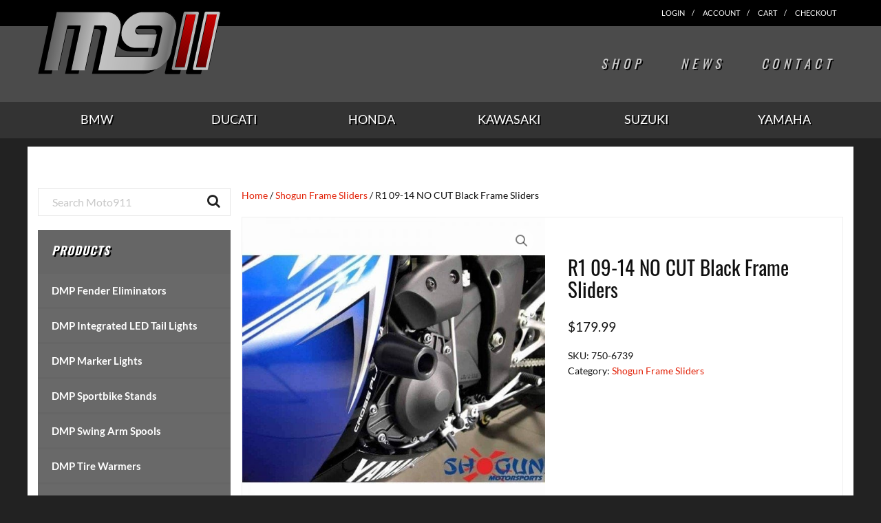

--- FILE ---
content_type: text/html; charset=UTF-8
request_url: https://moto911.com/shop/shogun-frame-sliders/r1-09-14-no-cut-black-frame-sliders/
body_size: 11114
content:
<!DOCTYPE html>
<html lang="en-US">
<head >
<meta charset="UTF-8" />
<meta name="viewport" content="width=device-width, initial-scale=1" />
<title>R1 09-14 NO CUT Black Frame Sliders &#8211; Moto911.com</title>
<meta name='robots' content='max-image-preview:large' />
	<style>img:is([sizes="auto" i], [sizes^="auto," i]) { contain-intrinsic-size: 3000px 1500px }</style>
	<link rel='dns-prefetch' href='//www.google.com' />
<link rel="canonical" href="https://moto911.com/shop/shogun-frame-sliders/r1-09-14-no-cut-black-frame-sliders/" />
<link rel='stylesheet' id='moto911-css' href='https://moto911.com/wp-content/themes/moto911/style.css' type='text/css' media='all' />
<style id='classic-theme-styles-inline-css' type='text/css'>
/*! This file is auto-generated */
.wp-block-button__link{color:#fff;background-color:#32373c;border-radius:9999px;box-shadow:none;text-decoration:none;padding:calc(.667em + 2px) calc(1.333em + 2px);font-size:1.125em}.wp-block-file__button{background:#32373c;color:#fff;text-decoration:none}
</style>
<link rel='stylesheet' id='photoswipe-css' href='https://moto911.com/wp-content/plugins/woocommerce/assets/css/photoswipe/photoswipe.min.css' type='text/css' media='all' />
<link rel='stylesheet' id='photoswipe-default-skin-css' href='https://moto911.com/wp-content/plugins/woocommerce/assets/css/photoswipe/default-skin/default-skin.min.css' type='text/css' media='all' />
<link rel='stylesheet' id='woocommerce-layout-css' href='https://moto911.com/wp-content/plugins/woocommerce/assets/css/woocommerce-layout.css' type='text/css' media='all' />
<link rel='stylesheet' id='woocommerce-smallscreen-css' href='https://moto911.com/wp-content/plugins/woocommerce/assets/css/woocommerce-smallscreen.css' type='text/css' media='only screen and (max-width: 768px)' />
<link rel='stylesheet' id='woocommerce-general-css' href='https://moto911.com/wp-content/plugins/woocommerce/assets/css/woocommerce.css' type='text/css' media='all' />
<style id='woocommerce-inline-inline-css' type='text/css'>
.woocommerce form .form-row .required { visibility: visible; }
</style>
<link rel='stylesheet' id='wppopups-base-css' href='https://moto911.com/wp-content/plugins/wp-popups-lite/src/assets/css/wppopups-base.css' type='text/css' media='all' />
<link rel='stylesheet' id='brands-styles-css' href='https://moto911.com/wp-content/plugins/woocommerce/assets/css/brands.css' type='text/css' media='all' />
<link rel='stylesheet' id='font-awesome-css' href='https://moto911.com/wp-content/themes/moto911/fonts/font-awesome-4.7.0/css/font-awesome.min.css' type='text/css' media='all' />
<link rel='stylesheet' id='woocommerce-styling-css' href='https://moto911.com/wp-content/themes/moto911/woocommerce/woocommerce.css' type='text/css' media='all' />
<link rel='stylesheet' id='wp-featherlight-css' href='https://moto911.com/wp-content/plugins/wp-featherlight/css/wp-featherlight.min.css' type='text/css' media='all' />
<script type="text/javascript" src="https://moto911.com/wp-includes/js/jquery/jquery.min.js" id="jquery-core-js"></script>
<script type="text/javascript" src="https://moto911.com/wp-content/plugins/woocommerce/assets/js/zoom/jquery.zoom.min.js" id="wc-zoom-js" defer="defer" data-wp-strategy="defer"></script>
<script type="text/javascript" src="https://moto911.com/wp-content/plugins/woocommerce/assets/js/flexslider/jquery.flexslider.min.js" id="wc-flexslider-js" defer="defer" data-wp-strategy="defer"></script>
<script type="text/javascript" src="https://moto911.com/wp-content/plugins/woocommerce/assets/js/photoswipe/photoswipe.min.js" id="wc-photoswipe-js" defer="defer" data-wp-strategy="defer"></script>
<script type="text/javascript" src="https://moto911.com/wp-content/plugins/woocommerce/assets/js/photoswipe/photoswipe-ui-default.min.js" id="wc-photoswipe-ui-default-js" defer="defer" data-wp-strategy="defer"></script>
<script type="text/javascript" id="wc-single-product-js-extra">
/* <![CDATA[ */
var wc_single_product_params = {"i18n_required_rating_text":"Please select a rating","i18n_rating_options":["1 of 5 stars","2 of 5 stars","3 of 5 stars","4 of 5 stars","5 of 5 stars"],"i18n_product_gallery_trigger_text":"View full-screen image gallery","review_rating_required":"yes","flexslider":{"rtl":false,"animation":"slide","smoothHeight":true,"directionNav":false,"controlNav":"thumbnails","slideshow":false,"animationSpeed":500,"animationLoop":false,"allowOneSlide":false},"zoom_enabled":"1","zoom_options":[],"photoswipe_enabled":"1","photoswipe_options":{"shareEl":false,"closeOnScroll":false,"history":false,"hideAnimationDuration":0,"showAnimationDuration":0},"flexslider_enabled":"1"};
/* ]]> */
</script>
<script type="text/javascript" src="https://moto911.com/wp-content/plugins/woocommerce/assets/js/frontend/single-product.min.js" id="wc-single-product-js" defer="defer" data-wp-strategy="defer"></script>
<script type="text/javascript" src="https://moto911.com/wp-content/plugins/woocommerce/assets/js/jquery-blockui/jquery.blockUI.min.js" id="wc-jquery-blockui-js" defer="defer" data-wp-strategy="defer"></script>
<script type="text/javascript" src="https://moto911.com/wp-content/plugins/woocommerce/assets/js/js-cookie/js.cookie.min.js" id="wc-js-cookie-js" defer="defer" data-wp-strategy="defer"></script>
<script type="text/javascript" id="woocommerce-js-extra">
/* <![CDATA[ */
var woocommerce_params = {"ajax_url":"\/wp-admin\/admin-ajax.php","wc_ajax_url":"\/?wc-ajax=%%endpoint%%","i18n_password_show":"Show password","i18n_password_hide":"Hide password"};
/* ]]> */
</script>
<script type="text/javascript" src="https://moto911.com/wp-content/plugins/woocommerce/assets/js/frontend/woocommerce.min.js" id="woocommerce-js" defer="defer" data-wp-strategy="defer"></script>
<link rel="https://api.w.org/" href="https://moto911.com/wp-json/" /><link rel="alternate" title="JSON" type="application/json" href="https://moto911.com/wp-json/wp/v2/product/2319" /><link rel="EditURI" type="application/rsd+xml" title="RSD" href="https://moto911.com/xmlrpc.php?rsd" />
<link rel="alternate" title="oEmbed (JSON)" type="application/json+oembed" href="https://moto911.com/wp-json/oembed/1.0/embed?url=https%3A%2F%2Fmoto911.com%2Fshop%2Fshogun-frame-sliders%2Fr1-09-14-no-cut-black-frame-sliders%2F" />
<link rel="alternate" title="oEmbed (XML)" type="text/xml+oembed" href="https://moto911.com/wp-json/oembed/1.0/embed?url=https%3A%2F%2Fmoto911.com%2Fshop%2Fshogun-frame-sliders%2Fr1-09-14-no-cut-black-frame-sliders%2F&#038;format=xml" />
<link rel="icon" href="https://moto911.com/wp-content/themes/moto911/images/favicon.ico" />
	<noscript><style>.woocommerce-product-gallery{ opacity: 1 !important; }</style></noscript>
	</head>
<body class="wp-singular product-template-default single single-product postid-2319 wp-theme-genesis wp-child-theme-moto911 theme-genesis woocommerce woocommerce-page woocommerce-no-js wp-featherlight-captions sidebar-content genesis-breadcrumbs-visible genesis-footer-widgets-visible columns-3" itemscope itemtype="https://schema.org/WebPage"><!-- Google Tag Manager -->
<noscript><iframe src="//www.googletagmanager.com/ns.html?id=GTM-N9PBN2"
height="0" width="0" style="display:none;visibility:hidden"></iframe></noscript>
<script>(function(w,d,s,l,i){w[l]=w[l]||[];w[l].push({'gtm.start':
new Date().getTime(),event:'gtm.js'});var f=d.getElementsByTagName(s)[0],
j=d.createElement(s),dl=l!='dataLayer'?'&l='+l:'';j.async=true;j.src=
'//www.googletagmanager.com/gtm.js?id='+i+dl;f.parentNode.insertBefore(j,f);
})(window,document,'script','dataLayer','GTM-N9PBN2');</script>
<!-- End Google Tag Manager -->
<div class="site-container"><ul class="genesis-skip-link"><li><a href="#genesis-content" class="screen-reader-shortcut"> Skip to main content</a></li><li><a href="#genesis-secondary-nav" class="screen-reader-shortcut"> Skip to secondary navigation</a></li><li><a href="#genesis-nav-tertiary" class="screen-reader-shortcut"> Skip to tertiary navigation</a></li><li><a href="#genesis-sidebar-primary" class="screen-reader-shortcut"> Skip to primary sidebar</a></li><li><a href="#genesis-footer-widgets" class="screen-reader-shortcut"> Skip to footer</a></li></ul><nav class="nav-secondary" aria-label="Secondary" id="genesis-secondary-nav" itemscope itemtype="https://schema.org/SiteNavigationElement"><div class="wrap"><ul id="menu-top-navigation" class="menu genesis-nav-menu menu-secondary js-superfish"><li id="menu-item-3829" class="menu-item menu-item-type-post_type menu-item-object-page menu-item-3829"><a href="https://moto911.com/my-account/" itemprop="url"><span itemprop="name">Login</span></a></li>
<li id="menu-item-4162" class="menu-item menu-item-type-post_type menu-item-object-page menu-item-4162"><a href="https://moto911.com/my-account/" itemprop="url"><span itemprop="name">Account</span></a></li>
<li id="menu-item-3827" class="menu-item menu-item-type-post_type menu-item-object-page menu-item-3827"><a href="https://moto911.com/cart/" itemprop="url"><span itemprop="name">Cart</span></a></li>
<li id="menu-item-3828" class="menu-item menu-item-type-post_type menu-item-object-page menu-item-3828"><a href="https://moto911.com/checkout/" itemprop="url"><span itemprop="name">Checkout</span></a></li>
</ul></div></nav><header class="site-header" itemscope itemtype="https://schema.org/WPHeader"><div class="wrap"><div class="title-area"><p class="site-title" itemprop="headline"><a href="https://moto911.com/">Moto911.com</a></p></div><div class="widget-area header-widget-area"><section id="nav_menu-2" class="widget widget_nav_menu"><div class="widget-wrap"><nav class="nav-header" itemscope itemtype="https://schema.org/SiteNavigationElement"><ul id="menu-header-navigation" class="menu genesis-nav-menu js-superfish"><li id="menu-item-3811" class="menu-item menu-item-type-post_type menu-item-object-page current_page_parent menu-item-3811"><a href="https://moto911.com/shop/" itemprop="url"><span itemprop="name">Shop</span></a></li>
<li id="menu-item-3843" class="menu-item menu-item-type-post_type menu-item-object-page menu-item-3843"><a href="https://moto911.com/news/" itemprop="url"><span itemprop="name">News</span></a></li>
<li id="menu-item-3846" class="menu-item menu-item-type-post_type menu-item-object-page menu-item-3846"><a href="https://moto911.com/contact/" itemprop="url"><span itemprop="name">Contact</span></a></li>
</ul></nav></div></section>
</div></div></header><nav id="genesis-nav-tertiary" class="nav-tertiary"><ul id="menu-attribute-name-menu" class="menu genesis-nav-menu menu-tertiary js-superfish"><li id="menu-item-4904" class="menu-item menu-item-type-custom menu-item-object-custom menu-item-4904"><a href="https://moto911.com/shop/?filtering=1&#038;filter_make=bmw" itemprop="url">BMW</a></li>
<li id="menu-item-4907" class="menu-item menu-item-type-custom menu-item-object-custom menu-item-4907"><a href="https://moto911.com/shop/?filtering=1&#038;filter_make=ducati" itemprop="url">Ducati</a></li>
<li id="menu-item-4934" class="menu-item menu-item-type-custom menu-item-object-custom menu-item-4934"><a href="https://moto911.com/shop/?filtering=1&#038;filter_make=honda" itemprop="url">Honda</a></li>
<li id="menu-item-4952" class="menu-item menu-item-type-custom menu-item-object-custom menu-item-4952"><a href="https://moto911.com/shop/?filtering=1&#038;filter_make=kawasaki" itemprop="url">Kawasaki</a></li>
<li id="menu-item-4971" class="menu-item menu-item-type-custom menu-item-object-custom menu-item-4971"><a href="https://moto911.com/shop/?filtering=1&#038;filter_make=suzuki" itemprop="url">Suzuki</a></li>
<li id="menu-item-4986" class="menu-item menu-item-type-custom menu-item-object-custom menu-item-4986"><a href="https://moto911.com/shop/?filtering=1&#038;filter_make=yamaha" itemprop="url">Yamaha</a></li>
</ul></nav><div class="site-inner"><div class="content-sidebar-wrap"><main class="content" id="genesis-content"><div class="breadcrumb"><span class="breadcrumb-link-wrap" itemprop="itemListElement" itemscope itemtype="https://schema.org/ListItem"><a class="breadcrumb-link" href="https://moto911.com/" itemprop="item"><span class="breadcrumb-link-text-wrap" itemprop="name">Home</span></a><meta itemprop="position" content="1"></span> / <a href="https://moto911.com/product-category/shogun-frame-sliders/" title="Shogun Frame Sliders">Shogun Frame Sliders</a> / R1 09-14 NO CUT Black Frame Sliders</div><div class="woocommerce-notices-wrapper"></div>
			<div id="product-2319" class="post-2319 product type-product status-publish has-post-thumbnail product_cat-shogun-frame-sliders entry first instock taxable shipping-taxable product-type-simple">
				<div class="woocommerce-product-gallery woocommerce-product-gallery--with-images woocommerce-product-gallery--columns-4 images" data-columns="4" style="opacity: 0; transition: opacity .25s ease-in-out;">
	<div class="woocommerce-product-gallery__wrapper">
		<div data-thumb="https://moto911.com/wp-content/uploads/2016/01/750673916-124x124.jpg" data-thumb-alt="R1 09-14 NO CUT Black Frame Sliders" data-thumb-srcset="https://moto911.com/wp-content/uploads/2016/01/750673916-124x124.jpg 124w, https://moto911.com/wp-content/uploads/2016/01/750673916-357x357.jpg 357w, https://moto911.com/wp-content/uploads/2016/01/750673916-600x600.jpg 600w, https://moto911.com/wp-content/uploads/2016/01/750673916.jpg 800w"  data-thumb-sizes="(max-width: 110px) 100vw, 110px" class="woocommerce-product-gallery__image"><a href="https://moto911.com/wp-content/uploads/2016/01/750673916.jpg"><img width="440" height="440" src="https://moto911.com/wp-content/uploads/2016/01/750673916.jpg" class="wp-post-image" alt="R1 09-14 NO CUT Black Frame Sliders" data-caption="" data-src="https://moto911.com/wp-content/uploads/2016/01/750673916.jpg" data-large_image="https://moto911.com/wp-content/uploads/2016/01/750673916.jpg" data-large_image_width="800" data-large_image_height="800" decoding="async" srcset="https://moto911.com/wp-content/uploads/2016/01/750673916.jpg 800w, https://moto911.com/wp-content/uploads/2016/01/750673916-124x124.jpg 124w, https://moto911.com/wp-content/uploads/2016/01/750673916-357x357.jpg 357w, https://moto911.com/wp-content/uploads/2016/01/750673916-600x600.jpg 600w" sizes="(max-width: 440px) 100vw, 440px" /></a></div><div data-thumb="https://moto911.com/wp-content/uploads/2018/02/750-6739-2-110x110.jpg" data-thumb-alt="R1 09-14 NO CUT Black Frame Sliders - Image 2" data-thumb-srcset="https://moto911.com/wp-content/uploads/2018/02/750-6739-2-110x110.jpg 110w, https://moto911.com/wp-content/uploads/2018/02/750-6739-2-270x270.jpg 270w, https://moto911.com/wp-content/uploads/2018/02/750-6739-2-440x440.jpg 440w, https://moto911.com/wp-content/uploads/2018/02/750-6739-2.jpg 1000w"  data-thumb-sizes="(max-width: 110px) 100vw, 110px" class="woocommerce-product-gallery__image"><a href="https://moto911.com/wp-content/uploads/2018/02/750-6739-2.jpg"><img width="440" height="440" src="https://moto911.com/wp-content/uploads/2018/02/750-6739-2-440x440.jpg" class="" alt="R1 09-14 NO CUT Black Frame Sliders - Image 2" data-caption="" data-src="https://moto911.com/wp-content/uploads/2018/02/750-6739-2.jpg" data-large_image="https://moto911.com/wp-content/uploads/2018/02/750-6739-2.jpg" data-large_image_width="1000" data-large_image_height="1000" decoding="async" srcset="https://moto911.com/wp-content/uploads/2018/02/750-6739-2-440x440.jpg 440w, https://moto911.com/wp-content/uploads/2018/02/750-6739-2-270x270.jpg 270w, https://moto911.com/wp-content/uploads/2018/02/750-6739-2-110x110.jpg 110w, https://moto911.com/wp-content/uploads/2018/02/750-6739-2.jpg 1000w" sizes="(max-width: 440px) 100vw, 440px" /></a></div><div data-thumb="https://moto911.com/wp-content/uploads/2018/02/750-6739-1-110x110.jpg" data-thumb-alt="R1 09-14 NO CUT Black Frame Sliders - Image 3" data-thumb-srcset="https://moto911.com/wp-content/uploads/2018/02/750-6739-1-110x110.jpg 110w, https://moto911.com/wp-content/uploads/2018/02/750-6739-1-270x270.jpg 270w, https://moto911.com/wp-content/uploads/2018/02/750-6739-1-440x440.jpg 440w, https://moto911.com/wp-content/uploads/2018/02/750-6739-1.jpg 1000w"  data-thumb-sizes="(max-width: 110px) 100vw, 110px" class="woocommerce-product-gallery__image"><a href="https://moto911.com/wp-content/uploads/2018/02/750-6739-1.jpg"><img width="440" height="440" src="https://moto911.com/wp-content/uploads/2018/02/750-6739-1-440x440.jpg" class="" alt="R1 09-14 NO CUT Black Frame Sliders - Image 3" data-caption="" data-src="https://moto911.com/wp-content/uploads/2018/02/750-6739-1.jpg" data-large_image="https://moto911.com/wp-content/uploads/2018/02/750-6739-1.jpg" data-large_image_width="1000" data-large_image_height="1000" decoding="async" loading="lazy" srcset="https://moto911.com/wp-content/uploads/2018/02/750-6739-1-440x440.jpg 440w, https://moto911.com/wp-content/uploads/2018/02/750-6739-1-270x270.jpg 270w, https://moto911.com/wp-content/uploads/2018/02/750-6739-1-110x110.jpg 110w, https://moto911.com/wp-content/uploads/2018/02/750-6739-1.jpg 1000w" sizes="auto, (max-width: 440px) 100vw, 440px" /></a></div><div data-thumb="https://moto911.com/wp-content/uploads/2016/01/7506739crash-124x124.jpg" data-thumb-alt="R1 09-14 NO CUT Black Frame Sliders - Image 4" data-thumb-srcset="https://moto911.com/wp-content/uploads/2016/01/7506739crash-124x124.jpg 124w, https://moto911.com/wp-content/uploads/2016/01/7506739crash-357x357.jpg 357w, https://moto911.com/wp-content/uploads/2016/01/7506739crash-600x600.jpg 600w, https://moto911.com/wp-content/uploads/2016/01/7506739crash.jpg 800w"  data-thumb-sizes="(max-width: 110px) 100vw, 110px" class="woocommerce-product-gallery__image"><a href="https://moto911.com/wp-content/uploads/2016/01/7506739crash.jpg"><img width="440" height="440" src="https://moto911.com/wp-content/uploads/2016/01/7506739crash.jpg" class="" alt="R1 09-14 NO CUT Black Frame Sliders - Image 4" data-caption="" data-src="https://moto911.com/wp-content/uploads/2016/01/7506739crash.jpg" data-large_image="https://moto911.com/wp-content/uploads/2016/01/7506739crash.jpg" data-large_image_width="800" data-large_image_height="800" decoding="async" loading="lazy" srcset="https://moto911.com/wp-content/uploads/2016/01/7506739crash.jpg 800w, https://moto911.com/wp-content/uploads/2016/01/7506739crash-124x124.jpg 124w, https://moto911.com/wp-content/uploads/2016/01/7506739crash-357x357.jpg 357w, https://moto911.com/wp-content/uploads/2016/01/7506739crash-600x600.jpg 600w" sizes="auto, (max-width: 440px) 100vw, 440px" /></a></div><div data-thumb="https://moto911.com/wp-content/uploads/2016/03/750-6739c-110x110.jpg" data-thumb-alt="R1 09-14 NO CUT Black Frame Sliders - Image 5" data-thumb-srcset="https://moto911.com/wp-content/uploads/2016/03/750-6739c-110x110.jpg 110w, https://moto911.com/wp-content/uploads/2016/03/750-6739c-270x270.jpg 270w, https://moto911.com/wp-content/uploads/2016/03/750-6739c-440x440.jpg 440w, https://moto911.com/wp-content/uploads/2016/03/750-6739c.jpg 1000w"  data-thumb-sizes="(max-width: 110px) 100vw, 110px" class="woocommerce-product-gallery__image"><a href="https://moto911.com/wp-content/uploads/2016/03/750-6739c.jpg"><img width="440" height="440" src="https://moto911.com/wp-content/uploads/2016/03/750-6739c-440x440.jpg" class="" alt="R1 09-14 NO CUT Black Frame Sliders - Image 5" data-caption="" data-src="https://moto911.com/wp-content/uploads/2016/03/750-6739c.jpg" data-large_image="https://moto911.com/wp-content/uploads/2016/03/750-6739c.jpg" data-large_image_width="1000" data-large_image_height="1000" decoding="async" loading="lazy" srcset="https://moto911.com/wp-content/uploads/2016/03/750-6739c-440x440.jpg 440w, https://moto911.com/wp-content/uploads/2016/03/750-6739c-270x270.jpg 270w, https://moto911.com/wp-content/uploads/2016/03/750-6739c-110x110.jpg 110w, https://moto911.com/wp-content/uploads/2016/03/750-6739c.jpg 1000w" sizes="auto, (max-width: 440px) 100vw, 440px" /></a></div>	</div>
</div>

				<div class="summary">
					<h1 class="product_title entry-title">R1 09-14 NO CUT Black Frame Sliders</h1><p class="price"><span class="woocommerce-Price-amount amount"><bdi><span class="woocommerce-Price-currencySymbol">&#36;</span>179.99</bdi></span></p>
<div class="product_meta">

	
	
		<span class="sku_wrapper">SKU: <span class="sku" itemprop="sku">750-6739</span></span><br>

	
	<span class="posted_in">Category: <a href="https://moto911.com/product-category/shogun-frame-sliders/" rel="tag">Shogun Frame Sliders</a></span><br>
	
	
</div>
				</div>

				
	<div class="woocommerce-tabs wc-tabs-wrapper">
		<ul class="tabs wc-tabs" role="tablist">
							<li role="presentation" class="description_tab" id="tab-title-description">
					<a href="#tab-description" role="tab" aria-controls="tab-description">
						Description					</a>
				</li>
							<li role="presentation" class="additional_information_tab" id="tab-title-additional_information">
					<a href="#tab-additional_information" role="tab" aria-controls="tab-additional_information">
						Additional Information					</a>
				</li>
							<li role="presentation" class="installation-instructions_tab" id="tab-title-installation-instructions">
					<a href="#tab-installation-instructions" role="tab" aria-controls="tab-installation-instructions">
						Installation Instructions					</a>
				</li>
					</ul>
					<div class="woocommerce-Tabs-panel woocommerce-Tabs-panel--description panel entry-content wc-tab" id="tab-description" role="tabpanel" aria-labelledby="tab-title-description">
				
	<h2>Product Description</h2>

<p><span class="pat">Patent Pending</span><br />
<span class="usa">USA Made!</span><br />
<span class="sho">Shogun Frame Sliders</span> are superior to other frame slider brands by virtue of their construction and material. Shogun pucks are made of shatter-proof UHMW infused with UV protective polymer. Shogun pucks absorb kinetic energy from crashes and will not shatter in cold temperature like some types of Delrin or fade in the sun. Each puck has a press fit aluminum bushing to hold it in place during impact to reduce the risk of the puck tearing off of the mounting point. Shogun Frame Slider offsets are CNC machined from the same grade aluminum as military aircraft. Offsets are anodized black to match OEM components. Each offset is manufactured to stringent specifications with ISO 9000 quality control. Each Shogun Frame Slider comes with high tensile strength corrosion resistant hardware (cheap imitators do not use high grade hardware and will quickly rust). Shogun uses socket head bolts in nearly every kit, allowing for stronger frame slider design in a more compact space. Newer applications of Shogun Frame Sliders make use of a counter sunk design, which distributes the force of impact over a wider area and gives additional strength to the system so that the puck remains attached to the motorcycle.</p>
<p><span class="sho">Shogun</span> offers the rider a wide selection of frame sliders for nearly every type of rider. Shogun offers many popular selections in no cut style and also in direct mount option. Shogun Frame Sliders come in standard black, white, chrome, and even carbon fiber.</p>
<p><span class="sho">Shogun Frame Sliders</span> are <span class="usa caps">Made In The USA</span>. This means that spare parts are available &#8211; everything from replacement pucks, offsets, right down to the nuts and bolts found in every kit. High quality and easy to follow instructions are available in PDF format for download. Each set of instructions has a complete packing list of parts along with color illustrations to avoid confusion.</p>
<p><span class="sho-tag">Designed by racers, sold by racers, for the serious rider!</span></p>
			</div>
					<div class="woocommerce-Tabs-panel woocommerce-Tabs-panel--additional_information panel entry-content wc-tab" id="tab-additional_information" role="tabpanel" aria-labelledby="tab-title-additional_information">
				
	<h2>Additional Information</h2>

<table class="woocommerce-product-attributes shop_attributes" aria-label="Product Details">
			<tr class="woocommerce-product-attributes-item woocommerce-product-attributes-item--attribute_pa_make">
			<th class="woocommerce-product-attributes-item__label" scope="row">Make</th>
			<td class="woocommerce-product-attributes-item__value"><p>Yamaha</p>
</td>
		</tr>
			<tr class="woocommerce-product-attributes-item woocommerce-product-attributes-item--attribute_pa_model">
			<th class="woocommerce-product-attributes-item__label" scope="row">Model</th>
			<td class="woocommerce-product-attributes-item__value"><p>R1, YZF-R1</p>
</td>
		</tr>
			<tr class="woocommerce-product-attributes-item woocommerce-product-attributes-item--attribute_pa_model-year">
			<th class="woocommerce-product-attributes-item__label" scope="row">Model Year</th>
			<td class="woocommerce-product-attributes-item__value"><p>2009, 2010, 2011, 2012, 2013, 2014</p>
</td>
		</tr>
	</table>
			</div>
					<div class="woocommerce-Tabs-panel woocommerce-Tabs-panel--installation-instructions panel entry-content wc-tab" id="tab-installation-instructions" role="tabpanel" aria-labelledby="tab-title-installation-instructions">
				<div class="woocommerce"><h3 class="woocommerce-product-documents-title">Installation Instructions</h3><div class="woocommerce-product-documents-2319 woocommerce-product-documents">

	
		<h3>Instructions</h3>

		<div>
			<ul>
				
					<li><a href="https://moto911.com/wp-content/uploads/2016/11/750-6739.pdf" target="_blank">Instructions</a></li>

							</ul>
		</div>

	
</div>
</div>
			</div>
		
			</div>


	<section class="related products">

					<h2>Related products</h2>
				<ul class="products columns-3">

			
					<li class="entry product type-product post-1440 status-publish first instock product_cat-shogun-frame-sliders has-post-thumbnail taxable shipping-taxable product-type-simple">
	<a href="https://moto911.com/shop/shogun-frame-sliders/fz6-04-10-no-cut-black-frame-sliders/" class="woocommerce-LoopProduct-link woocommerce-loop-product__link"><img width="270" height="270" src="https://moto911.com/wp-content/uploads/2016/01/7506319-270x270.jpg" class="attachment-woocommerce_thumbnail size-woocommerce_thumbnail" alt="FZ6 04-10 NO CUT Black Frame Sliders" decoding="async" loading="lazy" srcset="https://moto911.com/wp-content/uploads/2016/01/7506319-270x270.jpg 270w, https://moto911.com/wp-content/uploads/2016/01/7506319-110x110.jpg 110w, https://moto911.com/wp-content/uploads/2016/01/7506319.jpg 328w" sizes="auto, (max-width: 270px) 100vw, 270px" /><h2 class="woocommerce-loop-product__title">FZ6 04-10 NO CUT Black Frame Sliders</h2>
	<span class="price"><span class="woocommerce-Price-amount amount"><bdi><span class="woocommerce-Price-currencySymbol">&#36;</span>59.99</bdi></span></span>
</a><a href="https://moto911.com/shop/shogun-frame-sliders/fz6-04-10-no-cut-black-frame-sliders/" aria-describedby="woocommerce_loop_add_to_cart_link_describedby_1440" data-quantity="1" class="button product_type_simple" data-product_id="1440" data-product_sku="750-6319" aria-label="Read more about &ldquo;FZ6 04-10 NO CUT Black Frame Sliders&rdquo;" rel="nofollow" data-success_message="">Read more</a>	<span id="woocommerce_loop_add_to_cart_link_describedby_1440" class="screen-reader-text">
			</span>
</li>

			
					<li class="entry product type-product post-1420 status-publish instock product_cat-shogun-frame-sliders has-post-thumbnail taxable shipping-taxable product-type-simple">
	<a href="https://moto911.com/shop/shogun-frame-sliders/cbr900rr-93-99-black-frame-sliders/" class="woocommerce-LoopProduct-link woocommerce-loop-product__link"><img width="270" height="270" src="https://moto911.com/wp-content/uploads/2016/01/7503509-270x270.jpg" class="attachment-woocommerce_thumbnail size-woocommerce_thumbnail" alt="CBR900RR 93-99 Black Frame Sliders" decoding="async" loading="lazy" srcset="https://moto911.com/wp-content/uploads/2016/01/7503509-270x270.jpg 270w, https://moto911.com/wp-content/uploads/2016/01/7503509-110x110.jpg 110w, https://moto911.com/wp-content/uploads/2016/01/7503509.jpg 300w" sizes="auto, (max-width: 270px) 100vw, 270px" /><h2 class="woocommerce-loop-product__title">CBR900RR 93-99 Black Frame Sliders</h2>
	<span class="price"><span class="woocommerce-Price-amount amount"><bdi><span class="woocommerce-Price-currencySymbol">&#36;</span>59.99</bdi></span></span>
</a><a href="https://moto911.com/shop/shogun-frame-sliders/cbr900rr-93-99-black-frame-sliders/" aria-describedby="woocommerce_loop_add_to_cart_link_describedby_1420" data-quantity="1" class="button product_type_simple" data-product_id="1420" data-product_sku="750-3409" aria-label="Read more about &ldquo;CBR900RR 93-99 Black Frame Sliders&rdquo;" rel="nofollow" data-success_message="">Read more</a>	<span id="woocommerce_loop_add_to_cart_link_describedby_1420" class="screen-reader-text">
			</span>
</li>

			
					<li class="entry product type-product post-1470 status-publish last instock product_cat-shogun-frame-sliders has-post-thumbnail taxable shipping-taxable product-type-simple">
	<a href="https://moto911.com/shop/shogun-frame-sliders/gsxr1000-05-06-no-cut-black-complete-slider-kit/" class="woocommerce-LoopProduct-link woocommerce-loop-product__link"><img width="270" height="270" src="https://moto911.com/wp-content/uploads/2016/01/75053091-270x270.jpg" class="attachment-woocommerce_thumbnail size-woocommerce_thumbnail" alt="GSXR1000 05-06 NO CUT Black Complete Slider Kit" decoding="async" loading="lazy" srcset="https://moto911.com/wp-content/uploads/2016/01/75053091-270x270.jpg 270w, https://moto911.com/wp-content/uploads/2016/01/75053091-440x440.jpg 440w, https://moto911.com/wp-content/uploads/2016/01/75053091-110x110.jpg 110w, https://moto911.com/wp-content/uploads/2016/01/75053091.jpg 750w" sizes="auto, (max-width: 270px) 100vw, 270px" /><h2 class="woocommerce-loop-product__title">GSXR1000 05-06 NO CUT Black Complete Slider Kit</h2>
	<span class="price"><span class="woocommerce-Price-amount amount"><bdi><span class="woocommerce-Price-currencySymbol">&#36;</span>99.99</bdi></span></span>
</a><a href="https://moto911.com/shop/shogun-frame-sliders/gsxr1000-05-06-no-cut-black-complete-slider-kit/" aria-describedby="woocommerce_loop_add_to_cart_link_describedby_1470" data-quantity="1" class="button product_type_simple" data-product_id="1470" data-product_sku="755-5309" aria-label="Read more about &ldquo;GSXR1000 05-06 NO CUT Black Complete Slider Kit&rdquo;" rel="nofollow" data-success_message="">Read more</a>	<span id="woocommerce_loop_add_to_cart_link_describedby_1470" class="screen-reader-text">
			</span>
</li>

			
					<li class="entry product type-product post-1442 status-publish first instock product_cat-shogun-frame-sliders has-post-thumbnail taxable shipping-taxable product-type-simple">
	<a href="https://moto911.com/shop/shogun-frame-sliders/fz6-04-10-no-cut-white-frame-sliders/" class="woocommerce-LoopProduct-link woocommerce-loop-product__link"><img width="270" height="270" src="https://moto911.com/wp-content/uploads/2016/01/750cutw1-270x270.jpg" class="attachment-woocommerce_thumbnail size-woocommerce_thumbnail" alt="FZ6 04-10 NO CUT White Frame Sliders" decoding="async" loading="lazy" srcset="https://moto911.com/wp-content/uploads/2016/01/750cutw1-270x270.jpg 270w, https://moto911.com/wp-content/uploads/2016/01/750cutw1-440x440.jpg 440w, https://moto911.com/wp-content/uploads/2016/01/750cutw1-110x110.jpg 110w, https://moto911.com/wp-content/uploads/2016/01/750cutw1.jpg 600w" sizes="auto, (max-width: 270px) 100vw, 270px" /><h2 class="woocommerce-loop-product__title">FZ6 04-10 NO CUT White Frame Sliders</h2>
	<span class="price"><span class="woocommerce-Price-amount amount"><bdi><span class="woocommerce-Price-currencySymbol">&#36;</span>59.99</bdi></span></span>
</a><a href="https://moto911.com/shop/shogun-frame-sliders/fz6-04-10-no-cut-white-frame-sliders/" aria-describedby="woocommerce_loop_add_to_cart_link_describedby_1442" data-quantity="1" class="button product_type_simple" data-product_id="1442" data-product_sku="750-6310" aria-label="Read more about &ldquo;FZ6 04-10 NO CUT White Frame Sliders&rdquo;" rel="nofollow" data-success_message="">Read more</a>	<span id="woocommerce_loop_add_to_cart_link_describedby_1442" class="screen-reader-text">
			</span>
</li>

			
					<li class="entry product type-product post-1400 status-publish instock product_cat-shogun-frame-sliders has-post-thumbnail taxable shipping-taxable product-type-simple">
	<a href="https://moto911.com/shop/shogun-frame-sliders/cbr600f2f3-91-98-black-frame-sliders/" class="woocommerce-LoopProduct-link woocommerce-loop-product__link"><img width="270" height="270" src="https://moto911.com/wp-content/uploads/2016/01/7503109-270x270.jpg" class="attachment-woocommerce_thumbnail size-woocommerce_thumbnail" alt="CBR600F2/F3 91-98 Black Frame Sliders" decoding="async" loading="lazy" srcset="https://moto911.com/wp-content/uploads/2016/01/7503109-270x270.jpg 270w, https://moto911.com/wp-content/uploads/2016/01/7503109-110x110.jpg 110w, https://moto911.com/wp-content/uploads/2016/01/7503109.jpg 300w" sizes="auto, (max-width: 270px) 100vw, 270px" /><h2 class="woocommerce-loop-product__title">CBR600F2/F3 91-98 Black Frame Sliders</h2>
	<span class="price"><span class="woocommerce-Price-amount amount"><bdi><span class="woocommerce-Price-currencySymbol">&#36;</span>59.99</bdi></span></span>
</a><a href="https://moto911.com/shop/shogun-frame-sliders/cbr600f2f3-91-98-black-frame-sliders/" aria-describedby="woocommerce_loop_add_to_cart_link_describedby_1400" data-quantity="1" class="button product_type_simple" data-product_id="1400" data-product_sku="750-3109" aria-label="Read more about &ldquo;CBR600F2/F3 91-98 Black Frame Sliders&rdquo;" rel="nofollow" data-success_message="">Read more</a>	<span id="woocommerce_loop_add_to_cart_link_describedby_1400" class="screen-reader-text">
			</span>
</li>

			
					<li class="entry product type-product post-1432 status-publish last instock product_cat-shogun-frame-sliders has-post-thumbnail taxable shipping-taxable product-type-simple">
	<a href="https://moto911.com/shop/shogun-frame-sliders/cbr929rr954rr-00-03-no-cut-white-frame-sliders/" class="woocommerce-LoopProduct-link woocommerce-loop-product__link"><img width="270" height="270" src="https://moto911.com/wp-content/uploads/2016/01/7503200-270x270.jpg" class="attachment-woocommerce_thumbnail size-woocommerce_thumbnail" alt="CBR929RR/954RR 00-03 NO CUT White Frame Sliders" decoding="async" loading="lazy" srcset="https://moto911.com/wp-content/uploads/2016/01/7503200-270x270.jpg 270w, https://moto911.com/wp-content/uploads/2016/01/7503200-110x110.jpg 110w, https://moto911.com/wp-content/uploads/2016/01/7503200.jpg 300w" sizes="auto, (max-width: 270px) 100vw, 270px" /><h2 class="woocommerce-loop-product__title">CBR929RR/954RR 00-03 NO CUT White Frame Sliders</h2>
	<span class="price"><span class="woocommerce-Price-amount amount"><bdi><span class="woocommerce-Price-currencySymbol">&#36;</span>59.99</bdi></span></span>
</a><a href="https://moto911.com/shop/shogun-frame-sliders/cbr929rr954rr-00-03-no-cut-white-frame-sliders/" aria-describedby="woocommerce_loop_add_to_cart_link_describedby_1432" data-quantity="1" class="button product_type_simple" data-product_id="1432" data-product_sku="750-3500" aria-label="Read more about &ldquo;CBR929RR/954RR 00-03 NO CUT White Frame Sliders&rdquo;" rel="nofollow" data-success_message="">Read more</a>	<span id="woocommerce_loop_add_to_cart_link_describedby_1432" class="screen-reader-text">
			</span>
</li>

			
					<li class="entry product type-product post-1424 status-publish first instock product_cat-shogun-frame-sliders has-post-thumbnail taxable shipping-taxable product-type-simple">
	<a href="https://moto911.com/shop/shogun-frame-sliders/cbr929rr954rr-00-03-no-cut-black-frame-sliders/" class="woocommerce-LoopProduct-link woocommerce-loop-product__link"><img width="270" height="270" src="https://moto911.com/wp-content/uploads/2016/01/750-3509-270x270.jpg" class="attachment-woocommerce_thumbnail size-woocommerce_thumbnail" alt="CBR929RR/954RR 00-03 NO CUT Black Frame Sliders" decoding="async" loading="lazy" srcset="https://moto911.com/wp-content/uploads/2016/01/750-3509-270x270.jpg 270w, https://moto911.com/wp-content/uploads/2016/01/750-3509-440x440.jpg 440w, https://moto911.com/wp-content/uploads/2016/01/750-3509-110x110.jpg 110w, https://moto911.com/wp-content/uploads/2016/01/750-3509.jpg 1000w" sizes="auto, (max-width: 270px) 100vw, 270px" /><h2 class="woocommerce-loop-product__title">CBR929RR/954RR 00-03 NO CUT Black Frame Sliders</h2>
	<span class="price"><span class="woocommerce-Price-amount amount"><bdi><span class="woocommerce-Price-currencySymbol">&#36;</span>59.99</bdi></span></span>
</a><a href="https://moto911.com/shop/shogun-frame-sliders/cbr929rr954rr-00-03-no-cut-black-frame-sliders/" aria-describedby="woocommerce_loop_add_to_cart_link_describedby_1424" data-quantity="1" class="button product_type_simple" data-product_id="1424" data-product_sku="750-3509" aria-label="Read more about &ldquo;CBR929RR/954RR 00-03 NO CUT Black Frame Sliders&rdquo;" rel="nofollow" data-success_message="">Read more</a>	<span id="woocommerce_loop_add_to_cart_link_describedby_1424" class="screen-reader-text">
			</span>
</li>

			
					<li class="entry product type-product post-1380 status-publish outofstock product_cat-shogun-frame-sliders has-post-thumbnail taxable shipping-taxable product-type-simple">
	<a href="https://moto911.com/shop/shogun-frame-sliders/cbr1000rr-04-05-no-cut-polished-billet-revolver-frame-sliders/" class="woocommerce-LoopProduct-link woocommerce-loop-product__link"><img width="270" height="270" src="https://moto911.com/wp-content/uploads/2016/01/8553800-270x270.jpg" class="attachment-woocommerce_thumbnail size-woocommerce_thumbnail" alt="CBR1000RR 04-05 NO CUT Polished Billet Revolver Frame Sliders" decoding="async" loading="lazy" srcset="https://moto911.com/wp-content/uploads/2016/01/8553800-270x270.jpg 270w, https://moto911.com/wp-content/uploads/2016/01/8553800-110x110.jpg 110w, https://moto911.com/wp-content/uploads/2016/01/8553800.jpg 300w" sizes="auto, (max-width: 270px) 100vw, 270px" /><h2 class="woocommerce-loop-product__title">CBR1000RR 04-05 NO CUT Polished Billet Revolver Frame Sliders</h2>
	<span class="price"><span class="woocommerce-Price-amount amount"><bdi><span class="woocommerce-Price-currencySymbol">&#36;</span>99.99</bdi></span></span>
</a><a href="https://moto911.com/shop/shogun-frame-sliders/cbr1000rr-04-05-no-cut-polished-billet-revolver-frame-sliders/" aria-describedby="woocommerce_loop_add_to_cart_link_describedby_1380" data-quantity="1" class="button product_type_simple" data-product_id="1380" data-product_sku="855-3800" aria-label="Read more about &ldquo;CBR1000RR 04-05 NO CUT Polished Billet Revolver Frame Sliders&rdquo;" rel="nofollow" data-success_message="">Read more</a>	<span id="woocommerce_loop_add_to_cart_link_describedby_1380" class="screen-reader-text">
			</span>
</li>

			
					<li class="entry product type-product post-1404 status-publish last instock product_cat-shogun-frame-sliders has-post-thumbnail taxable shipping-taxable product-type-simple">
	<a href="https://moto911.com/shop/shogun-frame-sliders/cbr600f4f4i-99-07-black-frame-sliders/" class="woocommerce-LoopProduct-link woocommerce-loop-product__link"><img width="270" height="270" src="https://moto911.com/wp-content/uploads/2017/04/750-3209-270x270.jpg" class="attachment-woocommerce_thumbnail size-woocommerce_thumbnail" alt="CBR600F4/F4i 99-06 Black Frame Sliders" decoding="async" loading="lazy" srcset="https://moto911.com/wp-content/uploads/2017/04/750-3209-270x270.jpg 270w, https://moto911.com/wp-content/uploads/2017/04/750-3209-440x440.jpg 440w, https://moto911.com/wp-content/uploads/2017/04/750-3209-110x110.jpg 110w, https://moto911.com/wp-content/uploads/2017/04/750-3209.jpg 1000w" sizes="auto, (max-width: 270px) 100vw, 270px" /><h2 class="woocommerce-loop-product__title">CBR600F4/F4i 99-06 Black Frame Sliders</h2>
	<span class="price"><span class="woocommerce-Price-amount amount"><bdi><span class="woocommerce-Price-currencySymbol">&#36;</span>59.99</bdi></span></span>
</a><a href="https://moto911.com/shop/shogun-frame-sliders/cbr600f4f4i-99-07-black-frame-sliders/" aria-describedby="woocommerce_loop_add_to_cart_link_describedby_1404" data-quantity="1" class="button product_type_simple" data-product_id="1404" data-product_sku="750-3209" aria-label="Read more about &ldquo;CBR600F4/F4i 99-06 Black Frame Sliders&rdquo;" rel="nofollow" data-success_message="">Read more</a>	<span id="woocommerce_loop_add_to_cart_link_describedby_1404" class="screen-reader-text">
			</span>
</li>

			
		</ul>

	</section>
				</div>

			</main><aside class="sidebar sidebar-primary widget-area" role="complementary" aria-label="Primary Sidebar" itemscope itemtype="https://schema.org/WPSideBar" id="genesis-sidebar-primary"><h2 class="genesis-sidebar-title screen-reader-text">Primary Sidebar</h2><section id="woocommerce_product_search-2" class="widget woocommerce widget_product_search"><div class="widget-wrap"><form role="search" method="get" id="searchform" action="https://moto911.com/">
		<div>
			<input type="text" value="" name="s" id="s" placeholder="Search Moto911" />
			<input type="submit" id="searchsubmit" value="&#xf002;" />
			<input type="hidden" name="post_type" value="product" />
		</div>
	</form></div></section>
<section id="woocommerce_product_categories-2" class="widget woocommerce widget_product_categories"><div class="widget-wrap"><h3 class="widgettitle widget-title">Products</h3>
<ul class="product-categories"><li class="cat-item cat-item-381"><a href="https://moto911.com/product-category/dmp-fender-eliminators/">DMP Fender Eliminators</a></li>
<li class="cat-item cat-item-443"><a href="https://moto911.com/product-category/dmp-integrated-led-tail-lights/">DMP Integrated LED Tail Lights</a></li>
<li class="cat-item cat-item-224"><a href="https://moto911.com/product-category/dmp-marker-lights/">DMP Marker Lights</a></li>
<li class="cat-item cat-item-198"><a href="https://moto911.com/product-category/dmp-sportbike-stands/">DMP Sportbike Stands</a></li>
<li class="cat-item cat-item-492"><a href="https://moto911.com/product-category/dmp-swing-arm-spools/">DMP Swing Arm Spools</a></li>
<li class="cat-item cat-item-200"><a href="https://moto911.com/product-category/dmp-tire-warmers/">DMP Tire Warmers</a></li>
<li class="cat-item cat-item-417"><a href="https://moto911.com/product-category/shogun-axle-sliders/">Shogun Axle Sliders</a></li>
<li class="cat-item cat-item-105"><a href="https://moto911.com/product-category/shogun-bar-ends/">Shogun Bar Ends</a></li>
<li class="cat-item cat-item-6 current-cat cat-parent"><a href="https://moto911.com/product-category/shogun-frame-sliders/">Shogun Frame Sliders</a><ul class='children'>
<li class="cat-item cat-item-807"><a href="https://moto911.com/product-category/shogun-frame-sliders/shogun-pa2-frame-sliders/">Shogun PA2 Frame Sliders</a></li>
<li class="cat-item cat-item-497"><a href="https://moto911.com/product-category/shogun-frame-sliders/shogun-carbon-s5-frame-sliders/">Shogun Carbon S5 Frame Sliders</a></li>
</ul>
</li>
<li class="cat-item cat-item-264"><a href="https://moto911.com/product-category/shogun-replacement-parts/">Shogun Replacement Parts</a></li>
<li class="cat-item cat-item-153"><a href="https://moto911.com/product-category/shogun-swing-arm-spools/">Shogun Swing Arm Spools</a></li>
</ul></div></section>
</aside></div></div><div class="footer-widgets" id="genesis-footer-widgets"><h2 class="genesis-sidebar-title screen-reader-text">Footer</h2><div class="wrap"><div class="widget-area footer-widgets-1 footer-widget-area"><section id="text-2" class="widget widget_text"><div class="widget-wrap"><h3 class="widgettitle widget-title">Company</h3>
			<div class="textwidget"><h4 class="map"><a href="https://moto911.com/contact/">Moto911 Inc.</a></h4>
<p class="address">1062 Calle Negocio Building D<br>
San Clemente, CA 92673</p>
<h5 class="phone"><a href="tel:9494539111">949.453.9111</a></h5></div>
		</div></section>
</div><div class="widget-area footer-widgets-2 footer-widget-area"><section id="nav_menu-3" class="widget widget_nav_menu"><div class="widget-wrap"><h3 class="widgettitle widget-title">Support</h3>
<div class="menu-footer-support-container"><ul id="menu-footer-support" class="menu"><li id="menu-item-4471" class="menu-item menu-item-type-post_type menu-item-object-page menu-item-4471"><a href="https://moto911.com/installation-instructions/" itemprop="url">Installation Instructions</a></li>
<li id="menu-item-4014" class="menu-item menu-item-type-post_type menu-item-object-page menu-item-4014"><a href="https://moto911.com/privacy-policy/" itemprop="url">Privacy Policy</a></li>
<li id="menu-item-4015" class="menu-item menu-item-type-post_type menu-item-object-page menu-item-4015"><a href="https://moto911.com/shipping-returns/" itemprop="url">Shipping &#038; Returns</a></li>
<li id="menu-item-3858" class="menu-item menu-item-type-post_type menu-item-object-page menu-item-3858"><a href="https://moto911.com/terms-conditions/" itemprop="url">Terms &#038; Conditions</a></li>
</ul></div></div></section>
</div><div class="widget-area footer-widgets-3 footer-widget-area"><section id="nav_menu-4" class="widget widget_nav_menu"><div class="widget-wrap"><h3 class="widgettitle widget-title">Dealers</h3>
<div class="menu-footer-dealers-container"><ul id="menu-footer-dealers" class="menu"><li id="menu-item-4002" class="menu-item menu-item-type-post_type menu-item-object-page menu-item-4002"><a href="https://moto911.com/become-a-dealer/" itemprop="url">Become A Dealer</a></li>
</ul></div></div></section>
</div><div class="widget-area footer-widgets-4 footer-widget-area"><section id="simple-social-icons-2" class="widget simple-social-icons"><div class="widget-wrap"><h3 class="widgettitle widget-title">Social</h3>
<ul class="alignleft"><li class="ssi-email"><a href="https://moto911.com/contact/" target="_blank" rel="noopener noreferrer"><svg role="img" class="social-email" aria-labelledby="social-email-2"><title id="social-email-2">Email</title><use xlink:href="https://moto911.com/wp-content/plugins/simple-social-icons/symbol-defs.svg#social-email"></use></svg></a></li><li class="ssi-instagram"><a href="https://www.instagram.com/shogunmotorsports" target="_blank" rel="noopener noreferrer"><svg role="img" class="social-instagram" aria-labelledby="social-instagram-2"><title id="social-instagram-2">Instagram</title><use xlink:href="https://moto911.com/wp-content/plugins/simple-social-icons/symbol-defs.svg#social-instagram"></use></svg></a></li></ul></div></section>
</div></div></div><footer class="site-footer" itemscope itemtype="https://schema.org/WPFooter"><div class="wrap">	<a href="#" class="back-top">Top</a>
	<p class="creds">&middot; Moto911.com &copy; 2026 All Rights Reserved &middot;</p>
	<p class="site-dev"><a href="https://protoshost.com" title="Protos Host" target="_blank">Hosted</a> &amp; <a href="https://protosdesigns.com" title="Protos Designs" target="_blank">Developed by Protos</a></p>
</div></footer></div><script type="speculationrules">
{"prefetch":[{"source":"document","where":{"and":[{"href_matches":"\/*"},{"not":{"href_matches":["\/wp-*.php","\/wp-admin\/*","\/wp-content\/uploads\/*","\/wp-content\/*","\/wp-content\/plugins\/*","\/wp-content\/themes\/moto911\/*","\/wp-content\/themes\/genesis\/*","\/*\\?(.+)"]}},{"not":{"selector_matches":"a[rel~=\"nofollow\"]"}},{"not":{"selector_matches":".no-prefetch, .no-prefetch a"}}]},"eagerness":"conservative"}]}
</script>
<div class="wppopups-whole" style="display: none"></div>	<script>
		jQuery(function($) {
			$('a.top').click(function() {
				$('html, body').animate({scrollTop:0}, 'slow');
			return false;
			});
		});
	</script>
<script type="application/ld+json">{"@context":"https:\/\/schema.org\/","@type":"Product","@id":"https:\/\/moto911.com\/shop\/shogun-frame-sliders\/r1-09-14-no-cut-black-frame-sliders\/#product","name":"R1 09-14 NO CUT Black Frame Sliders","url":"https:\/\/moto911.com\/shop\/shogun-frame-sliders\/r1-09-14-no-cut-black-frame-sliders\/","description":"Patent Pending\r\nUSA Made!\r\nShogun Frame Sliders are superior to other frame slider brands by virtue of their construction and material. Shogun pucks are made of shatter-proof UHMW infused with UV protective polymer. Shogun pucks absorb kinetic energy from crashes and will not shatter in cold temperature like some types of Delrin or fade in the sun. Each puck has a press fit aluminum bushing to hold it in place during impact to reduce the risk of the puck tearing off of the mounting point. Shogun Frame Slider offsets are CNC machined from the same grade aluminum as military aircraft. Offsets are anodized black to match OEM components. Each offset is manufactured to stringent specifications with ISO 9000 quality control. Each Shogun Frame Slider comes with high tensile strength corrosion resistant hardware (cheap imitators do not use high grade hardware and will quickly rust). Shogun uses socket head bolts in nearly every kit, allowing for stronger frame slider design in a more compact space. Newer applications of Shogun Frame Sliders make use of a counter sunk design, which distributes the force of impact over a wider area and gives additional strength to the system so that the puck remains attached to the motorcycle.\r\n\r\nShogun offers the rider a wide selection of frame sliders for nearly every type of rider. Shogun offers many popular selections in no cut style and also in direct mount option. Shogun Frame Sliders come in standard black, white, chrome, and even carbon fiber.\r\n\r\nShogun Frame Sliders are Made In The USA. This means that spare parts are available - everything from replacement pucks, offsets, right down to the nuts and bolts found in every kit. High quality and easy to follow instructions are available in PDF format for download. Each set of instructions has a complete packing list of parts along with color illustrations to avoid confusion.\r\n\r\nDesigned by racers, sold by racers, for the serious rider!","image":"https:\/\/moto911.com\/wp-content\/uploads\/2016\/01\/750673916.jpg","sku":"750-6739","offers":[{"@type":"Offer","priceSpecification":[{"@type":"UnitPriceSpecification","price":"179.99","priceCurrency":"USD","valueAddedTaxIncluded":false,"validThrough":"2027-12-31"}],"priceValidUntil":"2027-12-31","availability":"https:\/\/schema.org\/InStock","url":"https:\/\/moto911.com\/shop\/shogun-frame-sliders\/r1-09-14-no-cut-black-frame-sliders\/","seller":{"@type":"Organization","name":"Moto911.com","url":"https:\/\/moto911.com"}}]}</script><style type="text/css" media="screen"></style>
<div id="photoswipe-fullscreen-dialog" class="pswp" tabindex="-1" role="dialog" aria-modal="true" aria-hidden="true" aria-label="Full screen image">
	<div class="pswp__bg"></div>
	<div class="pswp__scroll-wrap">
		<div class="pswp__container">
			<div class="pswp__item"></div>
			<div class="pswp__item"></div>
			<div class="pswp__item"></div>
		</div>
		<div class="pswp__ui pswp__ui--hidden">
			<div class="pswp__top-bar">
				<div class="pswp__counter"></div>
				<button class="pswp__button pswp__button--zoom" aria-label="Zoom in/out"></button>
				<button class="pswp__button pswp__button--fs" aria-label="Toggle fullscreen"></button>
				<button class="pswp__button pswp__button--share" aria-label="Share"></button>
				<button class="pswp__button pswp__button--close" aria-label="Close (Esc)"></button>
				<div class="pswp__preloader">
					<div class="pswp__preloader__icn">
						<div class="pswp__preloader__cut">
							<div class="pswp__preloader__donut"></div>
						</div>
					</div>
				</div>
			</div>
			<div class="pswp__share-modal pswp__share-modal--hidden pswp__single-tap">
				<div class="pswp__share-tooltip"></div>
			</div>
			<button class="pswp__button pswp__button--arrow--left" aria-label="Previous (arrow left)"></button>
			<button class="pswp__button pswp__button--arrow--right" aria-label="Next (arrow right)"></button>
			<div class="pswp__caption">
				<div class="pswp__caption__center"></div>
			</div>
		</div>
	</div>
</div>
	<script type='text/javascript'>
		(function () {
			var c = document.body.className;
			c = c.replace(/woocommerce-no-js/, 'woocommerce-js');
			document.body.className = c;
		})();
	</script>
	<link rel='stylesheet' id='wc-product-documents-css' href='https://moto911.com/wp-content/plugins/woocommerce-product-documents/assets/css/frontend/wc-product-documents.min.css' type='text/css' media='all' />
<link rel='stylesheet' id='jquery-ui-style-css' href='//ajax.googleapis.com/ajax/libs/jqueryui/1.13.3/themes/smoothness/jquery-ui.css' type='text/css' media='all' />
<script type="text/javascript" src="https://moto911.com/wp-includes/js/dist/hooks.min.js" id="wp-hooks-js"></script>
<script type="text/javascript" id="wppopups-js-extra">
/* <![CDATA[ */
var wppopups_vars = {"is_admin":"","ajax_url":"https:\/\/moto911.com\/wp-admin\/admin-ajax.php","pid":"2319","is_front_page":"","is_blog_page":"","is_category":"","site_url":"https:\/\/moto911.com","is_archive":"","is_search":"","is_singular":"1","is_preview":"","facebook":"","twitter":"","val_required":"This field is required.","val_url":"Please enter a valid URL.","val_email":"Please enter a valid email address.","val_number":"Please enter a valid number.","val_checklimit":"You have exceeded the number of allowed selections: {#}.","val_limit_characters":"{count} of {limit} max characters.","val_limit_words":"{count} of {limit} max words.","disable_form_reopen":"__return_false","woo_is_shop":"","woo_is_order_received":"","woo_is_product_category":"","woo_is_product_tag":"","woo_is_product":"1","woo_is_cart":"","woo_is_checkout":"","woo_is_account_page":""};
/* ]]> */
</script>
<script type="text/javascript" src="https://moto911.com/wp-content/plugins/wp-popups-lite/src/assets/js/wppopups.js" id="wppopups-js"></script>
<script type="text/javascript" src="https://moto911.com/wp-includes/js/hoverIntent.min.js" id="hoverIntent-js"></script>
<script type="text/javascript" src="https://moto911.com/wp-content/themes/genesis/lib/js/menu/superfish.min.js" id="superfish-js"></script>
<script type="text/javascript" src="https://moto911.com/wp-content/themes/genesis/lib/js/menu/superfish.args.min.js" id="superfish-args-js"></script>
<script type="text/javascript" src="https://moto911.com/wp-content/themes/genesis/lib/js/skip-links.min.js" id="skip-links-js"></script>
<script type="text/javascript" id="moto911-responsive-menu-js-extra">
/* <![CDATA[ */
var moto911L10n = {"mainMenu":"Menu","subMenu":"Menu"};
/* ]]> */
</script>
<script type="text/javascript" src="https://moto911.com/wp-content/themes/moto911/lib/js/responsive-menu.js" id="moto911-responsive-menu-js"></script>
<script type="text/javascript" src="https://moto911.com/wp-content/themes/moto911/lib/js/main.js" id="main-js-js"></script>
<script type="text/javascript" src="https://moto911.com/wp-content/plugins/woocommerce/assets/js/sourcebuster/sourcebuster.min.js" id="sourcebuster-js-js"></script>
<script type="text/javascript" id="wc-order-attribution-js-extra">
/* <![CDATA[ */
var wc_order_attribution = {"params":{"lifetime":1.0000000000000000818030539140313095458623138256371021270751953125e-5,"session":30,"base64":false,"ajaxurl":"https:\/\/moto911.com\/wp-admin\/admin-ajax.php","prefix":"wc_order_attribution_","allowTracking":true},"fields":{"source_type":"current.typ","referrer":"current_add.rf","utm_campaign":"current.cmp","utm_source":"current.src","utm_medium":"current.mdm","utm_content":"current.cnt","utm_id":"current.id","utm_term":"current.trm","utm_source_platform":"current.plt","utm_creative_format":"current.fmt","utm_marketing_tactic":"current.tct","session_entry":"current_add.ep","session_start_time":"current_add.fd","session_pages":"session.pgs","session_count":"udata.vst","user_agent":"udata.uag"}};
/* ]]> */
</script>
<script type="text/javascript" src="https://moto911.com/wp-content/plugins/woocommerce/assets/js/frontend/order-attribution.min.js" id="wc-order-attribution-js"></script>
<script type="text/javascript" id="gforms_recaptcha_recaptcha-js-extra">
/* <![CDATA[ */
var gforms_recaptcha_recaptcha_strings = {"nonce":"206d7d387f","disconnect":"Disconnecting","change_connection_type":"Resetting","spinner":"https:\/\/moto911.com\/wp-content\/plugins\/gravityforms\/images\/spinner.svg","connection_type":"classic","disable_badge":"1","change_connection_type_title":"Change Connection Type","change_connection_type_message":"Changing the connection type will delete your current settings.  Do you want to proceed?","disconnect_title":"Disconnect","disconnect_message":"Disconnecting from reCAPTCHA will delete your current settings.  Do you want to proceed?","site_key":"6LcHumAhAAAAAMEO3ppzwYufDHLNyBxf93KIfAhU"};
/* ]]> */
</script>
<script type="text/javascript" src="https://www.google.com/recaptcha/api.js?render=6LcHumAhAAAAAMEO3ppzwYufDHLNyBxf93KIfAhU" id="gforms_recaptcha_recaptcha-js" defer="defer" data-wp-strategy="defer"></script>
<script type="text/javascript" src="https://moto911.com/wp-content/plugins/gravityformsrecaptcha/js/frontend.min.js" id="gforms_recaptcha_frontend-js" defer="defer" data-wp-strategy="defer"></script>
<script type="text/javascript" src="https://moto911.com/wp-content/plugins/wp-featherlight/js/wpFeatherlight.pkgd.min.js" id="wp-featherlight-js"></script>
<script type="text/javascript" src="https://moto911.com/wp-includes/js/jquery/ui/core.min.js" id="jquery-ui-core-js"></script>
<script type="text/javascript" src="https://moto911.com/wp-includes/js/jquery/ui/accordion.min.js" id="jquery-ui-accordion-js"></script>
<!-- WooCommerce JavaScript -->
<script type="text/javascript">
jQuery(function($) { 

				(function() {
					var hash = window.location.hash;
					var tabs = $( this ).find( '.wc-tabs, ul.tabs' ).first();
					var ref  = {"core_tab_description":{"position":0,"type":"core","id":"description","title":"Description","heading":"Product Description"},"core_tab_additional_information":{"position":1,"type":"core","id":"additional_information","title":"Additional Information","heading":"Additional Information"},"global_tab_3848":{"position":2,"type":"global","id":"3848","name":"installation-instructions"}};

					for ( index in ref ) {

						tab = ref[index];

						/* global tabs */
						if ( tab.name && ( hash === '#' + tab.name || hash === '#tab-' + tab.name ) ) {
							tabs.find( 'li.' + tab.name + '_tab a' ).trigger( 'click' );
						/* third-party tabs */
						} else if ( hash === '#' + tab.id || hash === '#tab-' + tab.id ) {
							tabs.find( 'li.' + tab.id + '_tab a' ).trigger( 'click' );
						}
					}
				})();
			

		$( '.woocommerce-product-documents-2319' ).accordion( {
			heightStyle: "content",              // each panel will only be as tall as its content
			collapsible: true,                   // all panels can be collapsed at once
			active: 0 // the active panel (if any)
		} );
		
 });
</script>
		<script type="text/javascript">
				jQuery('.soliloquy-container').removeClass('no-js');
		</script>
			</body></html>


--- FILE ---
content_type: text/html; charset=utf-8
request_url: https://www.google.com/recaptcha/api2/anchor?ar=1&k=6LcHumAhAAAAAMEO3ppzwYufDHLNyBxf93KIfAhU&co=aHR0cHM6Ly9tb3RvOTExLmNvbTo0NDM.&hl=en&v=N67nZn4AqZkNcbeMu4prBgzg&size=invisible&anchor-ms=20000&execute-ms=30000&cb=fklruvpf93il
body_size: 48819
content:
<!DOCTYPE HTML><html dir="ltr" lang="en"><head><meta http-equiv="Content-Type" content="text/html; charset=UTF-8">
<meta http-equiv="X-UA-Compatible" content="IE=edge">
<title>reCAPTCHA</title>
<style type="text/css">
/* cyrillic-ext */
@font-face {
  font-family: 'Roboto';
  font-style: normal;
  font-weight: 400;
  font-stretch: 100%;
  src: url(//fonts.gstatic.com/s/roboto/v48/KFO7CnqEu92Fr1ME7kSn66aGLdTylUAMa3GUBHMdazTgWw.woff2) format('woff2');
  unicode-range: U+0460-052F, U+1C80-1C8A, U+20B4, U+2DE0-2DFF, U+A640-A69F, U+FE2E-FE2F;
}
/* cyrillic */
@font-face {
  font-family: 'Roboto';
  font-style: normal;
  font-weight: 400;
  font-stretch: 100%;
  src: url(//fonts.gstatic.com/s/roboto/v48/KFO7CnqEu92Fr1ME7kSn66aGLdTylUAMa3iUBHMdazTgWw.woff2) format('woff2');
  unicode-range: U+0301, U+0400-045F, U+0490-0491, U+04B0-04B1, U+2116;
}
/* greek-ext */
@font-face {
  font-family: 'Roboto';
  font-style: normal;
  font-weight: 400;
  font-stretch: 100%;
  src: url(//fonts.gstatic.com/s/roboto/v48/KFO7CnqEu92Fr1ME7kSn66aGLdTylUAMa3CUBHMdazTgWw.woff2) format('woff2');
  unicode-range: U+1F00-1FFF;
}
/* greek */
@font-face {
  font-family: 'Roboto';
  font-style: normal;
  font-weight: 400;
  font-stretch: 100%;
  src: url(//fonts.gstatic.com/s/roboto/v48/KFO7CnqEu92Fr1ME7kSn66aGLdTylUAMa3-UBHMdazTgWw.woff2) format('woff2');
  unicode-range: U+0370-0377, U+037A-037F, U+0384-038A, U+038C, U+038E-03A1, U+03A3-03FF;
}
/* math */
@font-face {
  font-family: 'Roboto';
  font-style: normal;
  font-weight: 400;
  font-stretch: 100%;
  src: url(//fonts.gstatic.com/s/roboto/v48/KFO7CnqEu92Fr1ME7kSn66aGLdTylUAMawCUBHMdazTgWw.woff2) format('woff2');
  unicode-range: U+0302-0303, U+0305, U+0307-0308, U+0310, U+0312, U+0315, U+031A, U+0326-0327, U+032C, U+032F-0330, U+0332-0333, U+0338, U+033A, U+0346, U+034D, U+0391-03A1, U+03A3-03A9, U+03B1-03C9, U+03D1, U+03D5-03D6, U+03F0-03F1, U+03F4-03F5, U+2016-2017, U+2034-2038, U+203C, U+2040, U+2043, U+2047, U+2050, U+2057, U+205F, U+2070-2071, U+2074-208E, U+2090-209C, U+20D0-20DC, U+20E1, U+20E5-20EF, U+2100-2112, U+2114-2115, U+2117-2121, U+2123-214F, U+2190, U+2192, U+2194-21AE, U+21B0-21E5, U+21F1-21F2, U+21F4-2211, U+2213-2214, U+2216-22FF, U+2308-230B, U+2310, U+2319, U+231C-2321, U+2336-237A, U+237C, U+2395, U+239B-23B7, U+23D0, U+23DC-23E1, U+2474-2475, U+25AF, U+25B3, U+25B7, U+25BD, U+25C1, U+25CA, U+25CC, U+25FB, U+266D-266F, U+27C0-27FF, U+2900-2AFF, U+2B0E-2B11, U+2B30-2B4C, U+2BFE, U+3030, U+FF5B, U+FF5D, U+1D400-1D7FF, U+1EE00-1EEFF;
}
/* symbols */
@font-face {
  font-family: 'Roboto';
  font-style: normal;
  font-weight: 400;
  font-stretch: 100%;
  src: url(//fonts.gstatic.com/s/roboto/v48/KFO7CnqEu92Fr1ME7kSn66aGLdTylUAMaxKUBHMdazTgWw.woff2) format('woff2');
  unicode-range: U+0001-000C, U+000E-001F, U+007F-009F, U+20DD-20E0, U+20E2-20E4, U+2150-218F, U+2190, U+2192, U+2194-2199, U+21AF, U+21E6-21F0, U+21F3, U+2218-2219, U+2299, U+22C4-22C6, U+2300-243F, U+2440-244A, U+2460-24FF, U+25A0-27BF, U+2800-28FF, U+2921-2922, U+2981, U+29BF, U+29EB, U+2B00-2BFF, U+4DC0-4DFF, U+FFF9-FFFB, U+10140-1018E, U+10190-1019C, U+101A0, U+101D0-101FD, U+102E0-102FB, U+10E60-10E7E, U+1D2C0-1D2D3, U+1D2E0-1D37F, U+1F000-1F0FF, U+1F100-1F1AD, U+1F1E6-1F1FF, U+1F30D-1F30F, U+1F315, U+1F31C, U+1F31E, U+1F320-1F32C, U+1F336, U+1F378, U+1F37D, U+1F382, U+1F393-1F39F, U+1F3A7-1F3A8, U+1F3AC-1F3AF, U+1F3C2, U+1F3C4-1F3C6, U+1F3CA-1F3CE, U+1F3D4-1F3E0, U+1F3ED, U+1F3F1-1F3F3, U+1F3F5-1F3F7, U+1F408, U+1F415, U+1F41F, U+1F426, U+1F43F, U+1F441-1F442, U+1F444, U+1F446-1F449, U+1F44C-1F44E, U+1F453, U+1F46A, U+1F47D, U+1F4A3, U+1F4B0, U+1F4B3, U+1F4B9, U+1F4BB, U+1F4BF, U+1F4C8-1F4CB, U+1F4D6, U+1F4DA, U+1F4DF, U+1F4E3-1F4E6, U+1F4EA-1F4ED, U+1F4F7, U+1F4F9-1F4FB, U+1F4FD-1F4FE, U+1F503, U+1F507-1F50B, U+1F50D, U+1F512-1F513, U+1F53E-1F54A, U+1F54F-1F5FA, U+1F610, U+1F650-1F67F, U+1F687, U+1F68D, U+1F691, U+1F694, U+1F698, U+1F6AD, U+1F6B2, U+1F6B9-1F6BA, U+1F6BC, U+1F6C6-1F6CF, U+1F6D3-1F6D7, U+1F6E0-1F6EA, U+1F6F0-1F6F3, U+1F6F7-1F6FC, U+1F700-1F7FF, U+1F800-1F80B, U+1F810-1F847, U+1F850-1F859, U+1F860-1F887, U+1F890-1F8AD, U+1F8B0-1F8BB, U+1F8C0-1F8C1, U+1F900-1F90B, U+1F93B, U+1F946, U+1F984, U+1F996, U+1F9E9, U+1FA00-1FA6F, U+1FA70-1FA7C, U+1FA80-1FA89, U+1FA8F-1FAC6, U+1FACE-1FADC, U+1FADF-1FAE9, U+1FAF0-1FAF8, U+1FB00-1FBFF;
}
/* vietnamese */
@font-face {
  font-family: 'Roboto';
  font-style: normal;
  font-weight: 400;
  font-stretch: 100%;
  src: url(//fonts.gstatic.com/s/roboto/v48/KFO7CnqEu92Fr1ME7kSn66aGLdTylUAMa3OUBHMdazTgWw.woff2) format('woff2');
  unicode-range: U+0102-0103, U+0110-0111, U+0128-0129, U+0168-0169, U+01A0-01A1, U+01AF-01B0, U+0300-0301, U+0303-0304, U+0308-0309, U+0323, U+0329, U+1EA0-1EF9, U+20AB;
}
/* latin-ext */
@font-face {
  font-family: 'Roboto';
  font-style: normal;
  font-weight: 400;
  font-stretch: 100%;
  src: url(//fonts.gstatic.com/s/roboto/v48/KFO7CnqEu92Fr1ME7kSn66aGLdTylUAMa3KUBHMdazTgWw.woff2) format('woff2');
  unicode-range: U+0100-02BA, U+02BD-02C5, U+02C7-02CC, U+02CE-02D7, U+02DD-02FF, U+0304, U+0308, U+0329, U+1D00-1DBF, U+1E00-1E9F, U+1EF2-1EFF, U+2020, U+20A0-20AB, U+20AD-20C0, U+2113, U+2C60-2C7F, U+A720-A7FF;
}
/* latin */
@font-face {
  font-family: 'Roboto';
  font-style: normal;
  font-weight: 400;
  font-stretch: 100%;
  src: url(//fonts.gstatic.com/s/roboto/v48/KFO7CnqEu92Fr1ME7kSn66aGLdTylUAMa3yUBHMdazQ.woff2) format('woff2');
  unicode-range: U+0000-00FF, U+0131, U+0152-0153, U+02BB-02BC, U+02C6, U+02DA, U+02DC, U+0304, U+0308, U+0329, U+2000-206F, U+20AC, U+2122, U+2191, U+2193, U+2212, U+2215, U+FEFF, U+FFFD;
}
/* cyrillic-ext */
@font-face {
  font-family: 'Roboto';
  font-style: normal;
  font-weight: 500;
  font-stretch: 100%;
  src: url(//fonts.gstatic.com/s/roboto/v48/KFO7CnqEu92Fr1ME7kSn66aGLdTylUAMa3GUBHMdazTgWw.woff2) format('woff2');
  unicode-range: U+0460-052F, U+1C80-1C8A, U+20B4, U+2DE0-2DFF, U+A640-A69F, U+FE2E-FE2F;
}
/* cyrillic */
@font-face {
  font-family: 'Roboto';
  font-style: normal;
  font-weight: 500;
  font-stretch: 100%;
  src: url(//fonts.gstatic.com/s/roboto/v48/KFO7CnqEu92Fr1ME7kSn66aGLdTylUAMa3iUBHMdazTgWw.woff2) format('woff2');
  unicode-range: U+0301, U+0400-045F, U+0490-0491, U+04B0-04B1, U+2116;
}
/* greek-ext */
@font-face {
  font-family: 'Roboto';
  font-style: normal;
  font-weight: 500;
  font-stretch: 100%;
  src: url(//fonts.gstatic.com/s/roboto/v48/KFO7CnqEu92Fr1ME7kSn66aGLdTylUAMa3CUBHMdazTgWw.woff2) format('woff2');
  unicode-range: U+1F00-1FFF;
}
/* greek */
@font-face {
  font-family: 'Roboto';
  font-style: normal;
  font-weight: 500;
  font-stretch: 100%;
  src: url(//fonts.gstatic.com/s/roboto/v48/KFO7CnqEu92Fr1ME7kSn66aGLdTylUAMa3-UBHMdazTgWw.woff2) format('woff2');
  unicode-range: U+0370-0377, U+037A-037F, U+0384-038A, U+038C, U+038E-03A1, U+03A3-03FF;
}
/* math */
@font-face {
  font-family: 'Roboto';
  font-style: normal;
  font-weight: 500;
  font-stretch: 100%;
  src: url(//fonts.gstatic.com/s/roboto/v48/KFO7CnqEu92Fr1ME7kSn66aGLdTylUAMawCUBHMdazTgWw.woff2) format('woff2');
  unicode-range: U+0302-0303, U+0305, U+0307-0308, U+0310, U+0312, U+0315, U+031A, U+0326-0327, U+032C, U+032F-0330, U+0332-0333, U+0338, U+033A, U+0346, U+034D, U+0391-03A1, U+03A3-03A9, U+03B1-03C9, U+03D1, U+03D5-03D6, U+03F0-03F1, U+03F4-03F5, U+2016-2017, U+2034-2038, U+203C, U+2040, U+2043, U+2047, U+2050, U+2057, U+205F, U+2070-2071, U+2074-208E, U+2090-209C, U+20D0-20DC, U+20E1, U+20E5-20EF, U+2100-2112, U+2114-2115, U+2117-2121, U+2123-214F, U+2190, U+2192, U+2194-21AE, U+21B0-21E5, U+21F1-21F2, U+21F4-2211, U+2213-2214, U+2216-22FF, U+2308-230B, U+2310, U+2319, U+231C-2321, U+2336-237A, U+237C, U+2395, U+239B-23B7, U+23D0, U+23DC-23E1, U+2474-2475, U+25AF, U+25B3, U+25B7, U+25BD, U+25C1, U+25CA, U+25CC, U+25FB, U+266D-266F, U+27C0-27FF, U+2900-2AFF, U+2B0E-2B11, U+2B30-2B4C, U+2BFE, U+3030, U+FF5B, U+FF5D, U+1D400-1D7FF, U+1EE00-1EEFF;
}
/* symbols */
@font-face {
  font-family: 'Roboto';
  font-style: normal;
  font-weight: 500;
  font-stretch: 100%;
  src: url(//fonts.gstatic.com/s/roboto/v48/KFO7CnqEu92Fr1ME7kSn66aGLdTylUAMaxKUBHMdazTgWw.woff2) format('woff2');
  unicode-range: U+0001-000C, U+000E-001F, U+007F-009F, U+20DD-20E0, U+20E2-20E4, U+2150-218F, U+2190, U+2192, U+2194-2199, U+21AF, U+21E6-21F0, U+21F3, U+2218-2219, U+2299, U+22C4-22C6, U+2300-243F, U+2440-244A, U+2460-24FF, U+25A0-27BF, U+2800-28FF, U+2921-2922, U+2981, U+29BF, U+29EB, U+2B00-2BFF, U+4DC0-4DFF, U+FFF9-FFFB, U+10140-1018E, U+10190-1019C, U+101A0, U+101D0-101FD, U+102E0-102FB, U+10E60-10E7E, U+1D2C0-1D2D3, U+1D2E0-1D37F, U+1F000-1F0FF, U+1F100-1F1AD, U+1F1E6-1F1FF, U+1F30D-1F30F, U+1F315, U+1F31C, U+1F31E, U+1F320-1F32C, U+1F336, U+1F378, U+1F37D, U+1F382, U+1F393-1F39F, U+1F3A7-1F3A8, U+1F3AC-1F3AF, U+1F3C2, U+1F3C4-1F3C6, U+1F3CA-1F3CE, U+1F3D4-1F3E0, U+1F3ED, U+1F3F1-1F3F3, U+1F3F5-1F3F7, U+1F408, U+1F415, U+1F41F, U+1F426, U+1F43F, U+1F441-1F442, U+1F444, U+1F446-1F449, U+1F44C-1F44E, U+1F453, U+1F46A, U+1F47D, U+1F4A3, U+1F4B0, U+1F4B3, U+1F4B9, U+1F4BB, U+1F4BF, U+1F4C8-1F4CB, U+1F4D6, U+1F4DA, U+1F4DF, U+1F4E3-1F4E6, U+1F4EA-1F4ED, U+1F4F7, U+1F4F9-1F4FB, U+1F4FD-1F4FE, U+1F503, U+1F507-1F50B, U+1F50D, U+1F512-1F513, U+1F53E-1F54A, U+1F54F-1F5FA, U+1F610, U+1F650-1F67F, U+1F687, U+1F68D, U+1F691, U+1F694, U+1F698, U+1F6AD, U+1F6B2, U+1F6B9-1F6BA, U+1F6BC, U+1F6C6-1F6CF, U+1F6D3-1F6D7, U+1F6E0-1F6EA, U+1F6F0-1F6F3, U+1F6F7-1F6FC, U+1F700-1F7FF, U+1F800-1F80B, U+1F810-1F847, U+1F850-1F859, U+1F860-1F887, U+1F890-1F8AD, U+1F8B0-1F8BB, U+1F8C0-1F8C1, U+1F900-1F90B, U+1F93B, U+1F946, U+1F984, U+1F996, U+1F9E9, U+1FA00-1FA6F, U+1FA70-1FA7C, U+1FA80-1FA89, U+1FA8F-1FAC6, U+1FACE-1FADC, U+1FADF-1FAE9, U+1FAF0-1FAF8, U+1FB00-1FBFF;
}
/* vietnamese */
@font-face {
  font-family: 'Roboto';
  font-style: normal;
  font-weight: 500;
  font-stretch: 100%;
  src: url(//fonts.gstatic.com/s/roboto/v48/KFO7CnqEu92Fr1ME7kSn66aGLdTylUAMa3OUBHMdazTgWw.woff2) format('woff2');
  unicode-range: U+0102-0103, U+0110-0111, U+0128-0129, U+0168-0169, U+01A0-01A1, U+01AF-01B0, U+0300-0301, U+0303-0304, U+0308-0309, U+0323, U+0329, U+1EA0-1EF9, U+20AB;
}
/* latin-ext */
@font-face {
  font-family: 'Roboto';
  font-style: normal;
  font-weight: 500;
  font-stretch: 100%;
  src: url(//fonts.gstatic.com/s/roboto/v48/KFO7CnqEu92Fr1ME7kSn66aGLdTylUAMa3KUBHMdazTgWw.woff2) format('woff2');
  unicode-range: U+0100-02BA, U+02BD-02C5, U+02C7-02CC, U+02CE-02D7, U+02DD-02FF, U+0304, U+0308, U+0329, U+1D00-1DBF, U+1E00-1E9F, U+1EF2-1EFF, U+2020, U+20A0-20AB, U+20AD-20C0, U+2113, U+2C60-2C7F, U+A720-A7FF;
}
/* latin */
@font-face {
  font-family: 'Roboto';
  font-style: normal;
  font-weight: 500;
  font-stretch: 100%;
  src: url(//fonts.gstatic.com/s/roboto/v48/KFO7CnqEu92Fr1ME7kSn66aGLdTylUAMa3yUBHMdazQ.woff2) format('woff2');
  unicode-range: U+0000-00FF, U+0131, U+0152-0153, U+02BB-02BC, U+02C6, U+02DA, U+02DC, U+0304, U+0308, U+0329, U+2000-206F, U+20AC, U+2122, U+2191, U+2193, U+2212, U+2215, U+FEFF, U+FFFD;
}
/* cyrillic-ext */
@font-face {
  font-family: 'Roboto';
  font-style: normal;
  font-weight: 900;
  font-stretch: 100%;
  src: url(//fonts.gstatic.com/s/roboto/v48/KFO7CnqEu92Fr1ME7kSn66aGLdTylUAMa3GUBHMdazTgWw.woff2) format('woff2');
  unicode-range: U+0460-052F, U+1C80-1C8A, U+20B4, U+2DE0-2DFF, U+A640-A69F, U+FE2E-FE2F;
}
/* cyrillic */
@font-face {
  font-family: 'Roboto';
  font-style: normal;
  font-weight: 900;
  font-stretch: 100%;
  src: url(//fonts.gstatic.com/s/roboto/v48/KFO7CnqEu92Fr1ME7kSn66aGLdTylUAMa3iUBHMdazTgWw.woff2) format('woff2');
  unicode-range: U+0301, U+0400-045F, U+0490-0491, U+04B0-04B1, U+2116;
}
/* greek-ext */
@font-face {
  font-family: 'Roboto';
  font-style: normal;
  font-weight: 900;
  font-stretch: 100%;
  src: url(//fonts.gstatic.com/s/roboto/v48/KFO7CnqEu92Fr1ME7kSn66aGLdTylUAMa3CUBHMdazTgWw.woff2) format('woff2');
  unicode-range: U+1F00-1FFF;
}
/* greek */
@font-face {
  font-family: 'Roboto';
  font-style: normal;
  font-weight: 900;
  font-stretch: 100%;
  src: url(//fonts.gstatic.com/s/roboto/v48/KFO7CnqEu92Fr1ME7kSn66aGLdTylUAMa3-UBHMdazTgWw.woff2) format('woff2');
  unicode-range: U+0370-0377, U+037A-037F, U+0384-038A, U+038C, U+038E-03A1, U+03A3-03FF;
}
/* math */
@font-face {
  font-family: 'Roboto';
  font-style: normal;
  font-weight: 900;
  font-stretch: 100%;
  src: url(//fonts.gstatic.com/s/roboto/v48/KFO7CnqEu92Fr1ME7kSn66aGLdTylUAMawCUBHMdazTgWw.woff2) format('woff2');
  unicode-range: U+0302-0303, U+0305, U+0307-0308, U+0310, U+0312, U+0315, U+031A, U+0326-0327, U+032C, U+032F-0330, U+0332-0333, U+0338, U+033A, U+0346, U+034D, U+0391-03A1, U+03A3-03A9, U+03B1-03C9, U+03D1, U+03D5-03D6, U+03F0-03F1, U+03F4-03F5, U+2016-2017, U+2034-2038, U+203C, U+2040, U+2043, U+2047, U+2050, U+2057, U+205F, U+2070-2071, U+2074-208E, U+2090-209C, U+20D0-20DC, U+20E1, U+20E5-20EF, U+2100-2112, U+2114-2115, U+2117-2121, U+2123-214F, U+2190, U+2192, U+2194-21AE, U+21B0-21E5, U+21F1-21F2, U+21F4-2211, U+2213-2214, U+2216-22FF, U+2308-230B, U+2310, U+2319, U+231C-2321, U+2336-237A, U+237C, U+2395, U+239B-23B7, U+23D0, U+23DC-23E1, U+2474-2475, U+25AF, U+25B3, U+25B7, U+25BD, U+25C1, U+25CA, U+25CC, U+25FB, U+266D-266F, U+27C0-27FF, U+2900-2AFF, U+2B0E-2B11, U+2B30-2B4C, U+2BFE, U+3030, U+FF5B, U+FF5D, U+1D400-1D7FF, U+1EE00-1EEFF;
}
/* symbols */
@font-face {
  font-family: 'Roboto';
  font-style: normal;
  font-weight: 900;
  font-stretch: 100%;
  src: url(//fonts.gstatic.com/s/roboto/v48/KFO7CnqEu92Fr1ME7kSn66aGLdTylUAMaxKUBHMdazTgWw.woff2) format('woff2');
  unicode-range: U+0001-000C, U+000E-001F, U+007F-009F, U+20DD-20E0, U+20E2-20E4, U+2150-218F, U+2190, U+2192, U+2194-2199, U+21AF, U+21E6-21F0, U+21F3, U+2218-2219, U+2299, U+22C4-22C6, U+2300-243F, U+2440-244A, U+2460-24FF, U+25A0-27BF, U+2800-28FF, U+2921-2922, U+2981, U+29BF, U+29EB, U+2B00-2BFF, U+4DC0-4DFF, U+FFF9-FFFB, U+10140-1018E, U+10190-1019C, U+101A0, U+101D0-101FD, U+102E0-102FB, U+10E60-10E7E, U+1D2C0-1D2D3, U+1D2E0-1D37F, U+1F000-1F0FF, U+1F100-1F1AD, U+1F1E6-1F1FF, U+1F30D-1F30F, U+1F315, U+1F31C, U+1F31E, U+1F320-1F32C, U+1F336, U+1F378, U+1F37D, U+1F382, U+1F393-1F39F, U+1F3A7-1F3A8, U+1F3AC-1F3AF, U+1F3C2, U+1F3C4-1F3C6, U+1F3CA-1F3CE, U+1F3D4-1F3E0, U+1F3ED, U+1F3F1-1F3F3, U+1F3F5-1F3F7, U+1F408, U+1F415, U+1F41F, U+1F426, U+1F43F, U+1F441-1F442, U+1F444, U+1F446-1F449, U+1F44C-1F44E, U+1F453, U+1F46A, U+1F47D, U+1F4A3, U+1F4B0, U+1F4B3, U+1F4B9, U+1F4BB, U+1F4BF, U+1F4C8-1F4CB, U+1F4D6, U+1F4DA, U+1F4DF, U+1F4E3-1F4E6, U+1F4EA-1F4ED, U+1F4F7, U+1F4F9-1F4FB, U+1F4FD-1F4FE, U+1F503, U+1F507-1F50B, U+1F50D, U+1F512-1F513, U+1F53E-1F54A, U+1F54F-1F5FA, U+1F610, U+1F650-1F67F, U+1F687, U+1F68D, U+1F691, U+1F694, U+1F698, U+1F6AD, U+1F6B2, U+1F6B9-1F6BA, U+1F6BC, U+1F6C6-1F6CF, U+1F6D3-1F6D7, U+1F6E0-1F6EA, U+1F6F0-1F6F3, U+1F6F7-1F6FC, U+1F700-1F7FF, U+1F800-1F80B, U+1F810-1F847, U+1F850-1F859, U+1F860-1F887, U+1F890-1F8AD, U+1F8B0-1F8BB, U+1F8C0-1F8C1, U+1F900-1F90B, U+1F93B, U+1F946, U+1F984, U+1F996, U+1F9E9, U+1FA00-1FA6F, U+1FA70-1FA7C, U+1FA80-1FA89, U+1FA8F-1FAC6, U+1FACE-1FADC, U+1FADF-1FAE9, U+1FAF0-1FAF8, U+1FB00-1FBFF;
}
/* vietnamese */
@font-face {
  font-family: 'Roboto';
  font-style: normal;
  font-weight: 900;
  font-stretch: 100%;
  src: url(//fonts.gstatic.com/s/roboto/v48/KFO7CnqEu92Fr1ME7kSn66aGLdTylUAMa3OUBHMdazTgWw.woff2) format('woff2');
  unicode-range: U+0102-0103, U+0110-0111, U+0128-0129, U+0168-0169, U+01A0-01A1, U+01AF-01B0, U+0300-0301, U+0303-0304, U+0308-0309, U+0323, U+0329, U+1EA0-1EF9, U+20AB;
}
/* latin-ext */
@font-face {
  font-family: 'Roboto';
  font-style: normal;
  font-weight: 900;
  font-stretch: 100%;
  src: url(//fonts.gstatic.com/s/roboto/v48/KFO7CnqEu92Fr1ME7kSn66aGLdTylUAMa3KUBHMdazTgWw.woff2) format('woff2');
  unicode-range: U+0100-02BA, U+02BD-02C5, U+02C7-02CC, U+02CE-02D7, U+02DD-02FF, U+0304, U+0308, U+0329, U+1D00-1DBF, U+1E00-1E9F, U+1EF2-1EFF, U+2020, U+20A0-20AB, U+20AD-20C0, U+2113, U+2C60-2C7F, U+A720-A7FF;
}
/* latin */
@font-face {
  font-family: 'Roboto';
  font-style: normal;
  font-weight: 900;
  font-stretch: 100%;
  src: url(//fonts.gstatic.com/s/roboto/v48/KFO7CnqEu92Fr1ME7kSn66aGLdTylUAMa3yUBHMdazQ.woff2) format('woff2');
  unicode-range: U+0000-00FF, U+0131, U+0152-0153, U+02BB-02BC, U+02C6, U+02DA, U+02DC, U+0304, U+0308, U+0329, U+2000-206F, U+20AC, U+2122, U+2191, U+2193, U+2212, U+2215, U+FEFF, U+FFFD;
}

</style>
<link rel="stylesheet" type="text/css" href="https://www.gstatic.com/recaptcha/releases/N67nZn4AqZkNcbeMu4prBgzg/styles__ltr.css">
<script nonce="DvPe0kWbcCaK5SPjMGbEVA" type="text/javascript">window['__recaptcha_api'] = 'https://www.google.com/recaptcha/api2/';</script>
<script type="text/javascript" src="https://www.gstatic.com/recaptcha/releases/N67nZn4AqZkNcbeMu4prBgzg/recaptcha__en.js" nonce="DvPe0kWbcCaK5SPjMGbEVA">
      
    </script></head>
<body><div id="rc-anchor-alert" class="rc-anchor-alert"></div>
<input type="hidden" id="recaptcha-token" value="[base64]">
<script type="text/javascript" nonce="DvPe0kWbcCaK5SPjMGbEVA">
      recaptcha.anchor.Main.init("[\x22ainput\x22,[\x22bgdata\x22,\x22\x22,\[base64]/[base64]/[base64]/[base64]/[base64]/UltsKytdPUU6KEU8MjA0OD9SW2wrK109RT4+NnwxOTI6KChFJjY0NTEyKT09NTUyOTYmJk0rMTxjLmxlbmd0aCYmKGMuY2hhckNvZGVBdChNKzEpJjY0NTEyKT09NTYzMjA/[base64]/[base64]/[base64]/[base64]/[base64]/[base64]/[base64]\x22,\[base64]\\u003d\\u003d\x22,\x22woTDl0N7cMOdwowtw4V8D8OPRsKXwqjDl8KcZmHCtwXCn0DDlcOVPcK0wpEkOjrCoiLCiMOLwpbCmMK1w7jCvkvCrsOSwo3DgcO3wrbCu8OYNcKXcHQ1KDPCoMONw5vDvRBORBxhGMOcLTw7wq/DlwfDmsOCwojDmMONw6LDrj/DiR8Aw4TCpQbDh04zw7TCnMKhacKJw5LDrMOSw58ewodyw4/Cm2MKw5dSw6prZcKBwo/DkcO8OMKAwqrCkxnCsMKjwovCiMK6dGrCo8O/w4cEw5Z6w5s5w5YVw5TDsVnCvMKUw5zDj8Kuw7rDgcONw5RTwrnDhATDlm4WwqnDkTHCjMOvLh9PcgnDoFPCn2ISCU1pw5zClsKFwrPDqsKJC8O7HDQgw4hnw5J+w6TDrcKIw71pCcOzYm8lO8OGw7wvw74rSht4w4kxSMObw6A/wqDCtsKTw6wrwojDn8O3esOCC8K2W8Kow6zDmcOIwrANaQwNeUwHHMKWw6rDpcKgwrXCtsOrw5t9wrcJOWATbTrCrg1nw4sgN8OzwpHCvRHDn8KUUSXCkcKnwo/Cl8KUK8Oow7XDs8Ohw4LChlDCh0Ecwp/[base64]/FFc4wpReDynCu2V9RMOTwrAvwqVVAMOyaMK9Xx0tw5jCrRZJBS8rQsOyw6wnb8Kfw67CkkEpwpLCjMOvw512w7B/wp/CqcKAwoXCnsO/BnLDtcKzwrFawrN7wpJhwqEGccKJZcOjw6YJw4E+Eh3CjlrCmMK/RsObRw8IwpYGfsKPajvCujwybMO5KcKYb8KRb8OWw6jDqsOLw4/CpMK6LMOZY8OUw4PCkVoiwrjDrB3Dt8K7R2HCnFoJJsOgVMOjwpnCuSUsXMKwJcO/wqBRRMOafAAjUCLClwg3wrLDvcKuw5BywpoRAlp/CA7CmFDDtsKYw584VmJdwqjDqyvDv0BOWCEbfcOKwrlUAzdeGMOOw47DuMOHW8Ksw4VkEHYtEcO9w4gRBsKxw4/[base64]/DqcKbw6LCkcOAw4fCtS8Td8KqbsKLw5FvccKTwqrDlcOLJMKlTcKVwpLCnE8Rw4dkwq7DssKpEMODLnzCj8OBwplkw4jDmcK6w4zDolAHw5vDrMOSw7Q0wqbDhVhBwrVwPMOTwr/Dl8K1ESTDl8OWwpJeR8O5U8OswprDmFnDvAobwqPDs0Bdw513JcK2wqQHGcK7e8OLJ2JGw79CV8OmQ8KvEMKlWcKCXcORYgIRwrt6wqzCtcOwwrXCr8OpLcO/YsKhY8Kzwr3Doi0WMcO1YMK0KMO4wrouw4DDnU/[base64]/CgMOucGnCrMKORlTCk2rDkkfCqsOnw7TCs3NNwrE6D0lWGcKBDGXDl1wtfW/ChsKwwrPDkMO4X2XDiMO/w6gnIMK/wqfCpsO0w4XCusK0dsOPwoRXw6kww6HClcKywp7Dl8KZwrHCiMKJwpbCmxh/DBjClsOnRsKreENCwqRHwpLClMK/w4fDjx/CvMKTwq/DiC10B3UJEHbCt2XDkMO4w6hGwrIzJsK/wqnCtcOyw6ssw59fw6gnwoBRwopdIcO/LMKkC8O9c8KSw7UkOsOwfMOtwrLDpyLCmsO/HVDChMOKw6FLwq5MfXV+fSfDomVlwr7Ci8OnU2YCwo3CtQbDtg8zfMKnTGlNTgM8DsKsVmlqEsOKBsOldnrDkcOdOHfDvsKhwrR4X3PCkcKJwprDv1XDh03DtFJQw5HCn8KGB8OsYsKKZG3DpMO1YMOhwp7CsD/CjwpuwoHCm8Kpw4PCtk3DiSvDicO2LcKwIxRYC8KZw6PDj8K+wrATw77DjcOXVMO+w6pPwqwWVSHDo8KWw7oUeRZHwpB2Nh7CmADCqivCiz9sw5YrT8KxwqnDtDxYwoFBE0bDgw/CtcKYTGFTw7ApSsKHwr4YccK3w7U4MnjClEzDrz58wqjDt8Klw5oUw5loGV/DssOZwoHDrAw3w5fCvS/[base64]/OAjDv8Olwo3CisKMdG0mw7wNwoPCkMKaUcO5M8OvUcOYJMOOCiUrwqtiBl1mF23CkmxGwo/DmSdGwolVOQBYfcOGC8Kqwr0wBsKzEQQ1wrM2ScOswp4ObMOLwopXw4U0WybCssOuwqFZE8K4wq4uYsOUR2bCrEjCqmbCsi/CqBbCuxlPWcO7S8OGw4NZKQomQMKxwrDCkRgxU8K/w4NiG8K7GcO+wogjwpEIwoYlw7/DjWTCpsOBZsKoQsOmKTHDrcKWwoRKJELDu3dow6MXw4jDoF8Pw68lb1RDd0vConNIK8Kid8K1w6hRdsOpw53DhcOaw4AHZBTDosK8w6jDlcOze8K7BgJCDG8swogJw6Brw4dSwqnCvD3CpMKOw5sAwpNWKMOjPSLCsBdYw6nCssO0wpXDkjXCgVBDeMK/VcOfeMO/Z8OCCl/Dm1RfByhtJ2LCiyREwqrCtsOpT8Kbw6kKXMOqA8KLJsKDWHt8YR0cEi/CtyEWwr52wr3DmWZKcsOpw73CqsOTI8Kaw7ljJhYlGcOiwp/CmjPDph7CtsOuI29fwqoOw4dqKsKraC/DlcObw6jCpXDDp0N7w5PDs3rDhTzCmTpOwrbDqcO5wqcAw5UEZsKPBmfCtMKDPcOwwpDDrTUFwrjDrsKTIQsDHsOJGWdXZMO1ZE3Dt8Kiw5rDlEsTNAosw6/CrMOswpNmwpPDkHTCrnVEwrbCrlRrw6kIEWcNaBjClMKXw6zDssOtw6xtQXPCjwENwp9FA8OWT8KRwpjDjToxWmfCnULCqSoMw68Jw4vDjglAdWtRPcKxw4Rhw6ElwrcswqbCoA3DuAXDm8KPwo/Djk84M8KSw4zDig97McOjw4jDpMOKw4bCt0XDpkVWVMK4VsKTMMOWw5HDmcKpUh4ywp/DkcK9fHpwFcK9dnbChkALw5l5eV81RcKrdx7Di33CkMK1E8ObZFPCqWUuaMKrb8KOw4/CqX1NZcOBwoDCpcO5w4nDrmNxw4RSCcORw44hCF7DlzMMRE5Vw6dRwqgfYsKJFjlyfMKvQnDDlUoRecOewq0Mw4nDrMOFeMKAwrPDrcKswqtmHXHCgcOBwrbCpETDoVMWwqtLw5lSwqvClm3Cl8OrAMKzw5EeDMOpSsKqwrFGPsOdw7Bgw7/DqsKkw4jCkwbCvR5KdsO3w68WCDzCsMK3JsKeX8OcVR8PDQjCr8OkdR8wRMO6TMOTw4heEmDDj38qV2dqwpYAw4AhaMOkZMOUw5zCsSrCqFpfZljDniXDisKAC8KTSzwRwpcFQW/DglVgwoYgw77DlMK3KBPClkHDgcKnW8K+acKsw4wPXcOaCcKJakHDhnlBM8Ouwo3CjAsew4nDlcOsWsKOc8K5GW99w5csw6Nxw6pfIDYeaE/CuhrCkcOhESE1w7LCtsOiwoDDhxIFwpUsw5TDjB7DlWFTwqnCvMKeDsKjZ8O2w792V8OqwqA5wofDscKgYB1EYsOaFcOhw6/CkCdlwog3wpXCmVfDrmlJf8Kvw4Ufwo8aAF7DmsOvUULDn2lSaMKjCXDDuyDDr3vDhSlgEcKqE8KBw63DlcKRw4XDhsKOSMKWw6XCkk/Dv2DDkA1Vwp5jw79owpVvJcKyw6TDuMO0K8Ktwo7CrzfDicKIdMO0wpDCoMOowoDCq8KYw7hywqEyw5JhGHfChQTDlCk7e8KvD8OaW8K+wrrDgTo5wq1MfD7Dl0QCw4geUh/Dh8Kfw57DhsKfwpfDvVNlw6DDu8OtDcOSwpVww48pK8KTw6dwHMKDw57DoR7CscK3w4jCkCEZO8OAwrxkYgbDnsKeV2fDssOdA11QcT/ClFDCs09Jw4MFccObXsOAw77CjMKBAUvDmsOUwozDnsOhw4Jww6Z4WsKUwpXCkcKOw6HDnA7Ck8K1JCRTbXPDkMOBw6w4CRY9wovDmBxaacKgwrAQbcKMbBbCo3XCq3/DmAs4WT7CpcOGwqVMM8OQORzChMKQN11ew4nDuMKsw6vDrE/DnDB4wpg0aMKHIMKREAdUwqnClS/DvsO/[base64]/DlcOLQsKABD3ClMO/IsKQwoR7Wm8GUV8sScKQZHjCnsKTScO0w67DqcOsL8Oxw5BfwqDDnMKpw4oGw5YHbcO1F3Few6dnU8OLwrZNwp1NwoDDgMKbwp/Cow/Cn8K7bsKYLUdhXmpIbMO5acOjw7hZw6/[base64]/DgcKfwojDtjjDnsK4w4daGSbDqE7DplpQwrx5ccKkXMKpwrcgd2QnYMO0woN/JMKMVRzDpCbDvTkpDjc4PsK6wqAjZsK9wqB5wrpqw6HCiw10woN0eDbDp8OUXcO3LyvDuTRrCE/DtmrCo8O5UcONbzsLSEXDk8OOwqXDlArCvxYwwojCvQzDlsK1w5LDsMOEOMODw4XDtMKGegtwEcKDw5rDtW1Qw6zDmm/DhsKTDgPDh31QCkoWw5jCr37Dk8KxwprDkH4twpQnw4gqwpQya0nDgQnDhMK3w7DDtsKuZcKdT2g/VjjDn8KbMhTDo0w0wqDCtlZuw5soFXxVRG9ww6HCosKuZQZ7wo7ClEQZw5sRwoDDk8OVdxHCjMKAwpXCqTPCjyVLwpTCosKNAcOewozCscOYwo0AwoBedMOfVMK2YMKWwpXCn8OwwqPDpXXDuG3DlMO7E8KYw5bCqMOec8OpwqM/[base64]/CuMOTJcKzAhvCncKxw4fDlsOqBz3CpMK5WsK5wpAfw7TCrMOhwrPCmcOqdAjCqV/ClcKIw7IQwobCtcK0OTIQUS1IwqzCkEtDKB7CjVpywo7CscKfw6gFJcOdw4ZUwr5bwoYFZTDClMKPwpJpdMK0wpIsRcK/wpFhwozCkyVEPcK8wovCo8O/w7lowpHDjxbDinkqBT4hWm3DiMO/w5MHfh0Xw7rDvMKzw4DCh2/Cp8OSX2c/wpnDkE8EGcK+wpXDm8OGecOaLMOBwqDDn25fO1nDmgDDocO9wqnDj1fCsMO/OxPCvsKrw7wLX3/DgmfDhQPCpDbCgC4ow4/DiGRZdyoYScOuSxoceT3Cq8KTXV4oR8OmFsOTw7gywrdqC8K2aClpwq/Cv8KKbDLDscK2csKVw5JMw6ApWH4EwqrCng/CoUYuw5pMw4gYJsOpwrlvaSvCvsKCY085w5/DtcKEwozCkMOPwrPDknPDrxXCmHfDgHPDqsKWS3HCilc1AcO1w7Qrw7XCsW/Dl8OuJFLDpE/[base64]/Ckg/ClCDDnWsQw6zDizoCw6DDvicfMsO7FUxza8KffcOTWRjDusOKG8O2wrTDvMKkFyh9wqtQNzdzw4lbw6DCusKWw53DinHDncK1w6pdXsOfTxjCkcOIaXFOwrnCn2vCr8K2PsKFRVRofR/[base64]/wpNTw4o4wq7DujsxHS7DjcO2YsK2wqHDuMKWPcKhc8KTdBvDtsKpwq/Cpi9WwrbDocKIM8Omw7c+BcO3w5HDpRRaJW8UwoImQ0zDsHlEw77CosKMwp4xwoXDtMOUwpfCjMOBGXbDlDTCqw3DpsK3w6FjacKfQ8O7wqlkHQnCh2jCqmMRwqcfOxDChMK4w6DDlBQLLDxfw65nwohjwqMgMmjDj2jDhUhvwoldw78/w6FUw7rDjG/[base64]/CrMKUOQ0TwqM4NBg2wpbDnzh1w4AKwoXChMOuwrZnJipqQsKwwrJew4MmFG5Na8KHwqwXXAo4RwjDnjDCljkVw5vCoUjDucKxeWVkesOqwqvDh37Cnic/BTjDpMOowp4Swq4JPcKaw4fCjMKiwrfDpsOFwqrCh8KICMOkwrjDhwjCicKPw6MpfcKvJVFXw7jCl8Ozw6XCiwPDmz9Lw7vDp3MAw7hBw6/CgsOgMFDDgMOLw4ELwprChGtYRhTCml3DisKsw63ChsKeF8Kpw5pXGsOZw5zDlcOyRg7CllPCsl9XwpTDghTCscKiBRRgKV7Ch8ODSMK6XhXCnSzCrcOtwrYjwp7ChlLDlml9w6/Dj3rCmAfCmcOFV8KRwpXCgFoXI0zDvWcCXcOpQcKXCXN4WnzDmUMFS2jCphEbw5dGwqbCgsOtYcOTwpvChsOcwpTCpWt+NMKKa2jCpwYcw5nChsKdSX0eVcKAwrYlw54zCyzDs8KFX8K8a3nCr1rDnsK+w5hQanAkUHZvw5hQw7tHwp/DhcKnw4zCuADCrSMIS8KdwoIldSjDo8Kww5V8DBoYwpwscMO+aTLCjlkQw5/DnFDCjGk6J00JOmHDmlYVw4rDrsKzIAldHcKhwqZpasOmwrfDj2QRSV8MacKQasOsw5PDq8OxwqY0w7vDuiTDrsK4wpUDw7ctw58tdTPDlwsJwprCqWfDncOVTcKUwqcRwq3CicKlaMO0TsKowqJyWk7DpQUpJMKzScOKHsK6wpM/[base64]/Du0gHwoXDvVk3w7PDjyALcF/Chj/CrsKww4sdw4DCvsOUw7LDoMKNw55EQCQyGcKwOVwQw6jChcKME8OxJsOeMMKzw6zCqQQaO8O8UcO1wrJAw67ChjDCrS7Cq8Kgw5/CiG8DC8KRPRlVDS3DlMOTwr0pworCscKHfArDtxUAZMOew5pPwrltwo5Aw5DDucKyRwjDgcK2wonDrX3Dl8KUGsOKwrI1wqXDrVPDrcOIMcK1WQhfNsKAwqHDoGJ2RcKAScODwo1QZ8OaeTM7EMKtKMOxw7fDtAFuC0EAw4vDj8Kff3zCtcKZwqLDvxrCpl/ClTXCtBtrwprDqMKPw7/CsHQcVSkMwpRQOMOQwqAcw6PCpCjClT7CvkkDVzfCm8O1w4vDpsOpdS3DmmTCmnrDogvCpcKzRsK5JsOYwqB3IcKKw6ZFdcKVwog/eMOow5Z3dHd+QUnCt8OkCELCiz/Ct0TDsyvDhWBkAcKxYjkzw4LDqMKtw4xCw61REcOeATLDuX/Cn8Kqw7hNaF3DlcKdw6wxasOEw5PDlsKiSMOlwoXCmDAbwr/Dp2QkCcOawpnCk8OUFMKYEsKCwpUiVcKlw7ZlVMOawrvDsxfCl8KuEXjCj8OqA8OmFcKEw6DCp8O6MTnDpcOew4PCocOid8KtwqDDrMOCw5BuwoE9DDA/[base64]/[base64]/DpcKOwooFS8OxwoXDhidXw5rCiFfDlAvDi8Ohw70rwrA7QUB1w6xLJcKSwpEoTibCpSnCrjckw6URw5R9DGTCpELDiMKiw4RFDMOawr/DpMO4ciQmwp1MYAEew7UIHMKiwqF+wpxGw6wtEMKoK8KowphDCz9VKFHCtHhMIW7CssKwCMKgM8OjVsKfI0AYw4Q7WA/DmX7CocK6wr7CjMOswrNHIH/Cr8O7DnDDvA9KEUlVfMKhNsKXYsKfw6XCqXzDusOYw4TCuGoTFjh2w47Dv8K0BsOYecKZw5ISw5vCicKhIcKowrcowqjDmFA2ByZxw6/DrFM3M8OOw6cAwrzDm8O4Zz9xfcK2ITTDv3fDusOXG8KPJRjCvMOiwqXDiR/Ck8KSSBs4w5t4Qz/CtSARw7xQAsKbwoRAP8O8GRXCmX9gwoEHw6nDmUBSwoBMBMOkTVvCmjDCqVZ+N08WwpdJwobCi21qwoRJw6V/BnbCrsOzNMO1wr3CqFUiWQlPETnDosKNw7DCksKUwrcIRMOVMl9RwonCkRZUw5fCssKVFxPCp8K8woRGfX/CiUgIw7Bzw4rDhWcaU8KqRVpXwqkELMKUw7Ifwp8ec8OmXcOOw7RBIQHDi03Cl8K0dMKAFsKib8Krw7PDlcO1wrw+wobCrltNw57CkUnCp0cQw7YvCMOIIg/DmMOIwqbDgcOJf8K7asKYN0MQw6Y7wrwFVMKSw4vDhzPCvz9BK8ONO8KhwpjDq8KmwpjCv8K/wobCksKiKcOoEiB2IcKcaDTDgcOMw49TOzAKHSjDuMKdw6/[base64]/CtsO4w48qwrxzOsKww4jDicOFwpnCmxFywpzDl8OEEAw1wpLCq2J8a1I1w7rCqE0JMkvCjh7CsEbCr8OHwqvDpEfDrkXDkMK2OHV+wrnDp8K/wq3DgcOdIMKZwqEraBvDgHsWworDqHcES8KVQ8KXfS/CnsKmAcOTUsKlwoBjw4rCkV/CsMKrfcKkfsODwowrM8Kiw4xewoHDp8OucHAAX8K7w4oncMKJbW7DjcO6wq9PTcKAw4LCjjzChgAUwpcBwoVcJMKtXMKEYgvDsRpILsK/wovDt8Kyw6rDssKmw7HDmgzCvFfCqMKAwpnCp8Kfw5nCnSDDtcKxNcK/NV/Dj8OFwrzDgcOiw7DCncOTwrg0ccKOwpFXTC4Gwooswr4hCcK5wq3DnVLDl8KTw6TCusO4M3tjwqMcwp/CssKBwoUZEsK9O3DDisOlwrDCiMKcworChQnDmh/CoMKBw6TDusOWwo8vwoN7E8OywrE0wop0ZcOXwq0TX8OLw7hGbsKHwqBgw79iw7bCnBvCqSzClkPCjMOMEsKyw7BPwp3Dk8O4MMODCg4wCMK2AB90d8O8P8KTScORDsOcwoLDikrDmcKOw4LCsC/Do3pPSz/[base64]/Cr8KeIsOcFMKKaXvDjcOrZcOjYB3CjU/Cm8K8EcO+woLCtjcmQDchwrzDqsO+w5HDhcOGw4PCr8KnYiF/w6/[base64]/[base64]/[base64]/Pw9nLz7DgwEswqjCgsKIw5jDv1fCmcOow4ZBw5LDlcKew5JlJcOPwpbCnBTDqBrDsB5kKR7ChUcdV3Uuwpk6Y8ONfyEdICrDlsOawp4tw6VAw53Dgy3DoF3DgcOowpfCiMKxwqkJAMOtVcOrdW1AFsKkw4XCrj1UEQ/[base64]/Dg8ODwoEoJcOsZMO9GMO2w7XCgEjChMOsLwTDuFbCrU4/w5rCiMK2L8K9wo4aw4IXFGA+wqgbI8K8w4YyEUkhw4ILwp/Dph/CmcKWFHs/w6/CqTBNKMOvwrjDlsO7wrrCuiDDpcKfQxVowrnDj3UnPMO3wqRGwqDClcOJw4lBw6FuwpvCp2pMbzvCjMOOBwhOw4DCksKwORFTwrHCq3HCowEcESnCsnNgOhXCp1vCnTlKGm/Cu8OKw4nCtTfCjWoIAcOYw50HCMOdwqpyw5zCmcOGKQ9dw7/CkEHCmjHCkGvClCV0QcOIBsOUwrsiw57DvxBqw7bCscKPw4DCqSjCoA9VExTCmMOww78GJR1QJsKvw53Djh/DojNddyfDs8KVw5zCisOZZ8OTw7LCincQw5sCUmwpZ1zDpcOrVcKsw6dGw7bCqj/DmDrDj2dOWcKgY3I4TnVXbcKxE8O/[base64]/ChgXDtsOfwqPClhjChcOzwqdNBGA9w7VSw6MAw5PCucKDb8OkMcKxEU7Cr8K8HMKFfj1yw5bDnMKDw7XCvcOFw53DicK4w49lwoLCq8KWCMOsLMKvw7tNwqhowrcnAHPCosOEdMOOw6IXw6Uxw4E+Kgldw55dw41HCMOPW0BOwq/DhcOHw7HDusKIQAHDoQjDtSHDgAPCjMKLPMKDKAzDlcOcBsKAw75fHSHDgQDDkBrCqVIGwq/[base64]/DjGY5w5VAKG7CmsKcwoFnG8KtK8K4AQRgw47DlkEQw6FcX1bDkMOFIFlLwrAKwpjCucOCw5MAwr7CtsKbccKjw4JXTgZvJDRUYMO/LsOnwp4uwqMFw6precOxeC5JCjs9w4DDmSrDuMO4I1IdC15Iw7/Cmh8cOhtJcVHDuXfDlSsGYARQwqjDuA7CuxRwJlEOUwMfQcKTwog5Y1fDrMKowqcpw504QsOmWsOxMh0UCcOiw5IBw45Yw4PDvsOLTMOFS3fDicOYcMOgwpLCrjpRw5/[base64]/CtQkifsOMP0fCgTMQw5VpdnZYwoPCq0lFw6vClMOUw7UbVMKWwqDDh8KeOMOFwonDl8OZwq3CpjfCtSNJRUTCs8KvC1l6wrzDiMK/woptw6zDvMOPwqzCuGhPY2QXw7s1wpjCjT0Lw4kww6oHw7jDlcORasKIbsOswrfCusKewpnCoH9gw6/CpsO4cTkoOsKtJyPDlRfCiRvCicKLTMKTw4nDhMOgcXDCp8KBw5EPPcKIwonDjgfCvMOuFSvCiWnCn1zDh2fDq8Kdw4Z6w7vDvy/CuwZGwq0JwoQMdMKIV8OCw6xcwolqwq3Cs2LDqHM3w6jDojvCtkLDnCksw4PDsMO8w54HUVPDtxLDv8Olw4YXwojDpMKtw5XCokrCh8O2wrjDsMOBw58XMDLCgF3DhCwgPkzDuEIOw58Sw5fCmVrCuV/[base64]/wpp7w6knN8Kcwpw/w5DDrxx7wofCugxUwrXCrldBZMOiw6HDk8KMw6HDowVuBVXCgcOwXikJZ8K5JwfCo3TCpcK+b3rCqjcBDHLDghDCisOxwr/Dm8O4DmbCpigPwqzDpCQbwrfCj8KkwrE5wq3DsDV0QhrDt8OIw4leOMO6wobDkH7DpsOaejbCoVhswqLDs8K0wqQ4wpMnMcKZE0xQScK8wqMkTMO8YMOuwozCoMOvw4/[base64]/[base64]/DqmZ8LcK/w7pBwqvDuMKfwofDvsOUZQ8qw7VHGsOIw6TDg8OMCsKMUcK5w6BLw4pUwqXDlGvCucOyMV4felPDumXDlkAuaDpfAmTDgDbDj0nDtcO5UxVVbMKiw7TDvhXDmULDh8Kyw6nDoMOMwrhowox9GXTDkmbCjQbDoSDDqQ/CqcOPGMKHCsKNw7LCsDprF3XDusOkwphLwrhDezLDrEA/DRlLw61KMSZow74Iw6PDiMOywqlSZcKKwqZzFkJTSGXDssKFa8OFccOLZwhEwoVZL8KVYGdIwqgJw7gpw6rDr8KEwrwvYArDncKOw5HDslleF3YGb8KONGDDvcKAwphwfcKNXncXE8KlVcODwoBiP2M0CcOVZ2vCtibDmsKFw43Cu8OSVsOHwqAgw5fDu8KLGg/[base64]/S8OOTsKowqk2ccOGw5TDsnMAMizCsxlVwogSwoLCjU/DiBRJw6Qyw5rCmULCg8KiSsKFwoPClylPw67DjVBlTMKCcUFnw7BWw5xWw4V8wr9lScOrJcKVdsOmZsOUHMO1w4fDkkfCnHjChsKBwofDjcKsV0PDlRwswq/CmcKEwq/Ck8KtKhdQwpBwwrLDqRsjIcO9wp7CjicUwogMwrM1VsOqwr7DrX1KVUpPb8KnIMOkwpkJHMO5fU7Dp8KiA8O8McOhwrYKasOGbsK+w4VOUj3CojjDvUNmw45RaFXDu8KxKMK1wqwMfMK8f8K5L2bCl8OKd8KIw73CpcK8A0BWwpFEwqfDvU9HwrXDkx9Qwp/DnsKxAnheLBkAacOTM33CrTxvAQtoM2fCjwXCisO5GVknw4RzF8OOJMKycsOnwpF0wqzDpV8ENT3CvRl1DjoMw55acSfCtMOUNW/CkFZOwpUbdDYpw6PDosOJw53DlsKQwo5bw5LCiltbw5/DjcKiw6XCk8OeWARkGcOgTDrCnMKSPMORGwHCowMVw4nCvsOWw77DqcKKw68BZsOnMg7CucO1w6UYwrbCqwPDm8KcZsOTcMKeeMKiZhhjw5pyPsO/AUTDuMOkYBbCnn/CnBsRWMOYw51RwoV5wp0Lw7ViwqMxw4V8ag8twqpOwrNXWRLCq8KdFcKnKsObGcOTE8OGXT/CpSIew7oTdwnCoMK+GEdXGcK1Z2zDtcOSTcOVw6jDqMKPHlDCl8KfK0jDn8Kxw6jDn8K0woY0NsKVwo4ZYR7CnzfDsk/[base64]/[base64]/CqcKYw4c0DMOdOsO0w6w3woLCk8OcwoF2ecOXYcOZG1nCisKQw58nw5p8MmVdYMKewqA+woEwwpkXbsKSwpkxw6xOP8OuBMOuw6AbwpvCnnXCkcK3w5zDqcOtTRc/csOQVDnCqMOqw75vwqPDl8K3FcK5w53ClMOmwo8cacKzw6UjQQbDtzkwcsKlw5DDmsOqw49qTn/Duj7DlMOCRg/DvjBsX8OWCU/DusO3b8O0HsOzwqpgP8OWw5HCucOwwoLDoHVKNjPCsgM9w5gww5JDQ8Onwp/Cg8Kywrkbw5LCvHoLw6rCmMO4wrzCsGZWwqhTwp0OAMKLwpjDoibDjWLCrcO5c8KswprDs8KRAMOewofCocOyw4IZwqR0CVTDtcKgTXp8woTDjMOCw4PDucOxwoxXwo7CgsOewrg6wrjDqsOzw6HDoMO1L0YUegvDrsKUJsK/SQbDqQMsFlnCpgR1woDDqC7CkMOowq0lwqIrd2hkW8KPw5M0J3VUwrLCrGt+wo3DmsOXS2Z1w6A2wo7CpMOoOMK/w63Dvklaw7bDmsOmUWrCkMOswrDCihwqDW1Zw5ZbD8KUdgHCtiXDr8KmDMK9OcO5wqrDqSzCr8OQRsKjwr/DuMKCCsOrwpdvw7TDtE91K8KzwrdvLSvCsUXDk8KdwozDi8Oiw69lwp7CsURGHsOKw6VLwoY/w656w5vCqsKBb8KswqTDssKvfXUyHVvDrRNrUsKpwrsXVmsVX2vDqkTCrsKCw70ibMKQw7QWOsO7w5jDlMKgZsKFwrd2wq92wqvCtWXCiCjDi8KwIcOhKMKRwrTCpEBWSioNwpfChsO2ZMO/wpRYG8O5cx3CmMKew6PDlRbCs8KwwpDCksOnCMKLKCp+PMOSNXwnwrF+w6XCpxhzwoZnw5c9fX/[base64]/DtkfCh8OlwqNFD8KJecObIMKmwrDDocOoX20Ow7wzw6kZwoTCjVHCvsKHO8OLw57DuCMuwq5lwr1NwpJhwr/Dp37DunfCun0Lw6HCrcO7wqLDll7DtsOaw7vDoXHCth/CvHvDj8OhXkbDrDfDiMOIwp/CtcKUMcKhRcKOAsO/Q8O1wo7CrcOgwozCmGYFIH4hU2pqWsOfG8Knw5LDpcOtwohnwqfDqXIbEMK8bS5nC8OCXkhFw6QZw7cgLsK8JsOoFsK7dsOLP8KKw4gOXlvCqcO3w5cDJcKwwpFJw7bCl1nClMORw5HCnsKjw6zCmMOnw7Qqw4leUcO9w4R+cgzCusOaecKTw7oAwr/CqlzCiMKgw7vDoGbCgcKPdzA4w7bCgU0nZGIOdQkXQy4Bwo/DpB9ZWsOQGsKTVmMjWcOHw6fDoVgXK2DCixR3XFc0F1PDumfDmiLDkBzCt8KdJcONacKXAMKnIMOycT8hNwQkYMKkGSE5w67CocK2ecKnwplhw61jw57DncOww5w1wpHCvVvCncOxIsKcwplmY1EgFwDClSwoAhbDoibCtTkDwoAIwp/CjDg2ZsOZFsK3fcOmw5/CjHYkEVvCoMOAwrcSw74JwrnCjcK8wptqc3QLNMKzWMKGwqVmw64fwrAWaMKVwqRWw59LwodNw4fDq8OIYcODBQ9ow7vCisKQE8OwJk3Ci8K5w4LCscKtwpgLcsKhwrjCmH/DgsKHw5nDvsO2YcOOw4PDrsOlHcKtwpXDtsOzbcOfwrhvEMKawqXCgcOsc8OxIcOzHHbDsiYywot9wrDCr8KWCMOQwrTDp0sew6fChsKswoFFaTnCgsOyUcKGwq/DolXCjwQzwrUuwqdEw796JQHCtEEiwqDCg8K3MMK0OGbCsMKUwoUSwq/DqTppw6xLLEzCqEDCuzl+wqI7wplWw710dFfClsK4w6gcTitjVV8VbkM3UcOLeBsfw5xUw77CrMOSwpkmMGpfw4U3CCNpwrPDgMOmAWTDkUg+PsK/[base64]/DgsOmw7DCi8OBw40Jw4PCusKMZcOxP8OdGS3DoVLChsO4cS/CgcKXwqDDrMOrN3sdLFobw7ZLwrF6w69Hwpx7BU/ClkzClCXDmkEdSMOzPBk5wqkBw4bDli/CrcOHw7NEUMKIEn7Dtx7DhcKDRXzDnmnCvUchZ8OdVmcGY1LDicKHw4Yawrc5asO0w4TCvWTDisOAwpkWwqnCr37DhRY6dz/CtF9QcMO7KMKkC8OAdMO0F8O2Zl3DgsKIEcO3w5HDksKTOsKPw5F3IF3ComvDkwDCvMOAw69tMBLCrCvCmgVVwpZ7wqp4wq1zNkgBwpwbDsO4wox3wqt0G3/CkcO/[base64]/IsOGHSYgA8Oiwp8zwo7CvMO7VMOzwpTCq1/[base64]/DjmHChMOlwonDiQ7DqsKoIsOLeCTDvsOUYsK0FmpnRcKjR8Onw7/DusKXf8KvwoPDjsKVX8Oxw4A/w6/CjMK3w5MiSnvClsOTwpZWGcKGIG7DlcOBUR3CjCd2KsOaMkzDjzwuBMO0M8OuQcKXf1RhfTQwwrrDtkQmw5YIDsK4wpbCoMKrw48dw6prwrjCkcO7CMO7w4F1TgrDhcObAMOEw4gwwo9FwpXDn8OAwphIwo3Du8OHwr5nw4XDiMOswqDCmsKxw6V/HV7Dk8O3B8O6wr7Dm3drwq7Dlgh/w6oJw6seNcKsw6Mfw6p4w5zCngxawrXClcOfTFrDjxEAFxMPw5h9HcKOfiI0w61Cw4bDqMODD8K+QMO+QTzDrcKzNzLCr8OtAk42RMOhw7rCvnnDvWc2ZMOSVkzDiMKSaGZLPsOVw7nCocODLUQ6wp/DkzfDt8KjwrfCt8O/[base64]/DrsKXOcONw6rCqzUVC8KAX8Kfw5HCvlsgeFLCqBBBWMKmOcO0w4V9JADCpsOLOgFTfih3bjxkVsONGW3CmxvCr0Yzwr7Dt25Vwppkw77CqD7DtXR1Az7Cv8OVZG/ClmwbwpvChjTCg8OlDcK7bBohw6jDpGfClHR0wr3CicOEMMKXIsO3wqrCuMObchB5a1nDssK1IHHDm8KSEcOAe8KWUDnCvkAmw5HDtBnDgAbDrApBwoLDs8Kfw43Cm3p1HcOFw7Y8cF4nwr4Kw7kmCcKxw7s2wowQHnJ/wpQbQcKew5/DmsKHw5EiJMOyw5jDk8O4wpZ5Ex3Cj8KeSMK9RmnDhi0gwovDqSPCl1lDwrTCqcK9CMKCHBnDncOxwpAQLcOtw4nDuCA4wocrIMOFasObw7vDh8O+EsKZwpx0E8OYfsOpHWhuwq7DiRDDihTCrTfCo1/[base64]/DoEDDmsKDOMObwpoRw6rDnQ3DqMOOEjIsMsOAaMKBPXzDs8OkPRFcB8KkwpUNCxTDiApPwqkCKMKoBFR0w6TDvwrClcOiwrtDTMORwpHCqioXwpxJDcOaBEzDg1PDhgJWciDCsMKDw5/[base64]/[base64]/Njxbw63DmcOTwqfDq1TDhUM0wrTDpTo8NMOGXWIlwohbwpdQEBDCuUxgw6wYwp/CgcKWwpTCu1VzMcKQw7/CpsOSTMOvbsOvw5APw6XCqsOoSsKWQcK0esOFLGXCmEpBw7TCpsOxw6PDjhTDnsObw4s3UWvCuVQpw4F0ZVfCpB/DnsO4HnwjT8KFFcK4wpXDgFhGwq/Ch2nDn1/DtsO4wqJxLXPCjsOpdEtAw7ccw71twq7CucK7UllCwrzCgsOvw6gUcyHDmsO7w7XDhht9w73CksK4M0Iyc8OPLsKyw5/ClC/ClcOUwpvCsMKAAcO+b8OmFsOsw5vCgXPDiFRAwovCpkxrMxN9w6MudTd6wo/[base64]/CqCtOw6Mww4DDlsObC8O6M8OTXCIqex3DpzMgwrTCq0vDljpPdW0qwpRZAMKiw4N/ZBvDj8O8fMKka8OpI8KXFHFYPwXDlWvCusO1fsK1IMO8w6PClk3CoMKjenczEk3DnMK7ORRRGi5HZMKhw5/[base64]/ChsKZwqhIw6FZw6UhwpV9w5glw79nXMOmV1giwqDCjcODwpfCkMOFYR5swq7CpMOUw51pdSPCkMOtw6Y+UMKRXSt3ccKtCig1w4RQFcOeCiJOU8K9wplGFcKZXB/Ck34Hw71RwrTDv8Obw67CrFvCssKbPsKQwqHCv8KvYDfDnMKTwofCmznChmY7w77Dkwcdw7tLfSzCr8KXwovDmxfCjm7CucOBwqhpw5o5w4kywrYGwqbDuTwCDsOITMOCw6PCvAUvw6V6wqAqLsOpwpbCgzPCgcKGPsOWVcK3wrbDsX/Dvw50wrLCmcKKw5oCwpdJw7nCtcOKfQ7DnXtlH0rDqGvCjhHCvgpJOATCucKfKDdnworCgEvDu8OvHsKtPGFtYcOjeMKUw7PCmFfClsOaNMOuw6LCq8Ktw5tFYHbDt8K0wrtzw4zDnsOVP8OdbMKywrHDjMOzwp8UQcO2McKLasKZwrs+w7dUfGpDSD/Cg8KrIlHDgMOdwo9lw5HDiMOhQWjDjX9IwpTCkyotNHIhLcKAdMKEWDNDw77DjVtDw6/Coh9ZPMKgagrDjcOXwo8nwocKwpEAw4XCo8Kqwp/DiF/CmHFDw7BPTMOeVGHDvsOjEsO/AxTDiiBHwq7CiHrCtsKgw7/Dv2QcRVPCg8KCw7hBSsORwocQwo/DnBbDvCpQw505w4F/w7PDmCMhw7BVBsOTIT9ADnvCgMOkY13Cq8OHwqYpwqFgw6vCpcOSw5MZVMObw4wsYBvDtMKSw65uwqh+VMOswpQCcMKDwp/Dn2vClzPDs8OawpZeYypww4J+ecKQamQvwq4RCsKlwr7CoWBHPMK/XcKoUsKnFcOQLAnCjWrDqcKGJ8KrJmA1w5ZfMX7Du8KUwpBtDsK+GMO8w4vDsh/DuDTDmg8fEcOFMMKdwovDs37CgAF4dT/CkTk7w6F9wq1gw6nCpWXDmsONCiHDlsOfwp97EMKpwo3DpWnCpMKbwrgKw49WVsKjJ8OUBsK9ZcOrHcO8dEPCr0nCmsOzw5DDpiPCjgA/[base64]/DoB/Ck0DCu8OjGcOMQWgYAk1/[base64]/A8Ouw7dXAyNUw6F7wolUa2QpAmrDtcK7dUXCjsOlwpTCsBHDm8K/wqDDnCw6WTY4w43DlcOPHXQWw6ROFyM5WD3Dkw8RwrDCrMOxLmYSbVYiw6/Cjh/CgBTCrcKfw5DDvQEVw5huw4UTFsOuw4nDlHJpwqYIO2Z8woINL8OnFzzDqRwaw5Aew7rCi3hPHyh3wpouH8OWHlpcGMKWQ8K1K2xRwrzDhsKzwpVtfE/CjjXClXDDtAVIDkrDsDzCjMOjEsOiwoRgQQwzwpFnJDfDk3wmeAk2Cic2PVQcwpVzw6hTwokfLcKWV8OocXbDtywQM3fDrMO6wonCjsOIwp19XsOMN3rDrVHCk0Zzwr52UMKvVhcww6cmwrjDtcOlwp1ld1Jiw442XmfDtsKwRW46ZkhleEl+aSt3wrwrwo/Cpgo/[base64]/Cj1zDhQIcw58pOcKbwqEqwrY2MVzCk8Khw6sJwp3DsiHDm0lyBHzDicOlKCcRwowjwrVWUGHCnQzDpcKIwr4bw7fDmXI6w6s0wqBAOGTCocK5wp0BwqcFwotWwo15w5Jnw6gVbBgiwrzCqRjCqsKzwrPDiHINBMKAw4XDg8KUEVUrEzzCqsKOZS/DpMKrbcOtwqfCgh9+HMKgwrY6MMK8w79fU8KnWMKHZUFYwofDqcO6wpLCpVEHwqRiwqPCvWvDqMKMT0F0wotzw5xQDR/[base64]/[base64]/CunjCuTbDkhUgXl3CucOnwq7Cr8KUSETCqMO2TAc4HGYAwo/ChcKwQMKkPTHCvMOEBBNbdCkYw4E5fcKKw5rCvcOswpxDR8OyY0s4wpXDnC17ZcKdwpTCrG93ZxRqw5vDlsO+G8K2w4TCm1smE8KyZQ/CsWzCpR0mw4cXTMO9VMOlwrrCtgPDiwo8GsOcw7M7QMOXw5fDtMK+wotLEks0wqDCr8OKYCEyZjLCiTIvYMOGV8KsPUBZw6zDg17DicKmbsK2BsKHA8KKaMK8J8K0wo0MwqFNGDLDtlQXLG/[base64]/bAQkwpHDjcOqw6QddcOrYwIydRBUesKyL3NxMSVLK1d0wqQ7HsO8w4sIw7rCl8OPwpkhOBpKZcK+w4Zmw7nDhsOCUsKhcMO3w6/Dl8OBMV1fwrzCpcOceMKSbcO8w67CusOmw78yQXUnYcOBfhR1Jn8jw77CtsKEdlRKeV9QB8KNwoNWw6R+woRtwoQ5w4bDqmUWT8KWw6wpe8Kiwp7DqANowpjDtybDrMK8YX/Dr8K2bRkAwrBBw5Nyw7lpV8KsI8KjJFHCn8K9H8KIVz8VQ8Oywqs5w5oHEMOifXwSwprCljIjCcKoHErDmlTCvMKiw4TCiT1tasKHOcKNJQ/DoMOEDzfCp8KfUmTCr8ONR3vClcKnJgDCtzDDmALCvBbDsXLDihEzwqfClMODd8K9w7YbwoJ7w5zCjMKOFnZPL3BRwpHDtsOdw6U4wrXDpD/Chgx2G2rDlMOAVjjDn8OODRnDmMOGZG/DpmnDlsOiAX7CshvCsMOgwpx0VsKLJEE+wqRFwpXCmsOsw4p4IlguwqXDrsKaEMOUwprDi8OGw6Z3wq4TIBtBOQLDgcKiUHXDgcOawo7CjWrCugrCpcKtJ8KJw7lWwrLCjEB2Ox8Pw7PCtFbDu8Krw7/DkU8NwrICw7hEbMOkwrnDssOFLMKAwrF7wrFSw4cKW2NrGEnCumbDh1XDi8OmQ8KnBzFXw5dPJsO8Qixbw7vDuMKJRnbDtcKaF39gdcKdV8O7O07DqnhIw4VrESjDigAtTUXCosKqPMO9w4LCmHtyw4QOw7E5wrzDqxsiwpjDrMOLw7B+w5HDl8K0wqwOdMOhw5/DoBIZbMKkE8OlBgsaw7dFSR3CgsKkbsK3w5YPL8KjfmHDlVbCmsOlwrzCl8KNw6RuGMK8DMK+wqjDu8OBw6o/w7PCuzTCp8Kmw7w3UA8QNxRSw5LCoMK+asOOecKWOjXCmgPCi8KUw6opwqwHE8OQTA9Hw4XCl8KvTlRvdQTCk8KPS0rDmXgSUMOQGMKQdA4twp3Dv8O3wpXDoyssfMOmw5PCrsKVw6Qqw7BEw6R9wp3Dj8OTRsOAYsOpw7M0wrYvJcKTd3AIw7jChiZaw5DDsi5Zwp/DjVXCuRMjwq3Ci8OZwo0KChfDucKVwpIBFsKEfsKMw5ZSZ8OcPRUGekjCusOOd8O4Z8O8alwESMOhMMOHWlZ8LDTDm8Oqw5pmHMOcHV8KMDF9w5jClsKwCU/CjHTDvT/DvnjCpMK/wponNMOhwpTCkxLCs8OwSRfDgw1HdyBVFcK9asO4ByHCunYFw70SKnfDvsKTw73DkMO6ORhZw6nDrREREHLDucOnw6zCk8Odwp3DncKHwqfCgsKmwotuNXfCisKUNX0DBcO4w4Y9w53DmsKTw5bDoEvCjsKAwo/CvMOFwrU5Y8KJcirDucKRVMKUE8Ogw7jDtzFxwq9Pw4AIdMKhVAjDrcKvwr/CtSLDm8KOw4zCsMOeEhh0w6PDocKMw7LCjzwHw4xcLsKRw4ogf8ONwq5zw6V8HVIHWGDDvh4dQmJOw69Cw6rDocKiwq3DuwpRwrlkwpIqbXAEwoLDlMO3ccO1V8KcKsKddG9Fw5cnw70\\u003d\x22],null,[\x22conf\x22,null,\x226LcHumAhAAAAAMEO3ppzwYufDHLNyBxf93KIfAhU\x22,0,null,null,null,1,[21,125,63,73,95,87,41,43,42,83,102,105,109,121],[7059694,542],0,null,null,null,null,0,null,0,null,700,1,null,0,\[base64]/76lBhnEnQkZnOKMAhnM8xEZ\x22,0,0,null,null,1,null,0,0,null,null,null,0],\x22https://moto911.com:443\x22,null,[3,1,1],null,null,null,1,3600,[\x22https://www.google.com/intl/en/policies/privacy/\x22,\x22https://www.google.com/intl/en/policies/terms/\x22],\x22r1ZWINDtrMokO/Y0TQMdfgCbWDG/URqzXMKwu6a95Ck\\u003d\x22,1,0,null,1,1769772914219,0,0,[75],null,[185,213,96],\x22RC-XVMljmmtVNfxMQ\x22,null,null,null,null,null,\x220dAFcWeA53GgStlX5PzMA_u_wbAW103cHW4PHabqJrISaoDF5SfL1aY340gCjXb00BA-7B-Yh-tgfPmpgyX03wjhfd21FpRJob7w\x22,1769855714203]");
    </script></body></html>

--- FILE ---
content_type: text/css
request_url: https://moto911.com/wp-content/themes/moto911/woocommerce/woocommerce.css
body_size: 5989
content:
/*
	Theme Name: Moto911
	Theme URI: https://moto911.com
	Description: A mobile responsive, HTML5 and WooCommerce-integrated theme custom built for Moto911.
	Author: Protos
	Author URI: https://protosdesigns.com
	Version: 1.4.0

	Plugin: WooCommerce
	Plugin Version: 3.0

	License: GPL-2.0+
	License URI: http://www.gnu.org/licenses/gpl-2.0.html
*/


/* # Table of Contents

- General Stylesheet Overwrites
- Layout Stylesheet Overwrites
- Lightbox Stylesheet Overwrites (PrettyPhoto)
- Moto911 General Stylesheet Writes
- Wholesale
- Custom Styles
	- 
- Media Queries
	- Retina Display
	- max-width: 1200px
	- max-width: 960px
	- max-width: 768px (Small Screen Stylesheet Overwrites)
	- max-width: 480px

/* Woocommerce
---------------------------------------------------------------------------------------------------- */


/* # General Stylesheet Overwrites (woocommerce.css)
---------------------------------------------------------------------------------------------------- */

p.demo_store {
	background: #d32f16;
	border: 1px solid #e22208;
	box-shadow: none;
	text-shadow: 0 1px 0 #831d0e;
}

.woocommerce .woocommerce-error,
.woocommerce .woocommerce-info,
.woocommerce .woocommerce-message {
	background: #efefef;
	background: -webkit-linear-gradient(#fff, #efefef);
	background: -o-linear-gradient(#fff, #efefef);
	background: -moz-linear-gradient(#fff, #efefef);
	background: linear-gradient(#fff, #efefef);
	border: 1px solid #e6e6e6;
	border-radius: 0;
	box-shadow: none;
	color: #111;
	padding: 20px 32px 20px 66px !important;
	text-shadow: none;
}

.woocommerce .woocommerce-error::before,
.woocommerce .woocommerce-info::before,
.woocommerce .woocommerce-message::before {
	background: none;
	font-size: 26px;
	left: 16px;
	top: 12px;
}

.woocommerce .woocommerce-error .button,
.woocommerce .woocommerce-info .button,
.woocommerce .woocommerce-message .button {
	margin: -8px 0 -8px 10px;
}

.woocommerce .woocommerce-message::before {
	color: #38a006;
}

.woocommerce .woocommerce-info::before {
	color: #0c59c0;
}

.woocommerce .woocommerce-error::before {
	color: #e22208;
}

.woocommerce div.product {
	margin-bottom: 40px;
	padding-bottom: 0;
}

.woocommerce div.product .product_title {
x	font-size: 36px;
	font-size: 29px;
	font-weight: 400;
	letter-spacing: 0;
	line-height: 1.125;
	margin: 16px 0 24px;
	text-align: left;
	text-transform: none;
}

.woocommerce div.product p.price,
.woocommerce div.product span.price {
	color: #111;
	font-size: 19px;
}

.woocommerce div.product p.price ins,
.woocommerce div.product span.price ins {
	color: #e22208;
	font-weight: 400;
}

.woocommerce div.product p.price del,
.woocommerce div.product span.price del {
	color: #111;
	font-size: 17px;
}

.woocommerce div.product .stock {
	color: #83b40c;
}

.woocommerce div.product .out-of-stock {
	color: #e22208;
}

.woocommerce div.product div.images {
	margin-top: -40px;
	max-width: 440px;
x	max-width: 600px;
}

.woocommerce div.product div.images .flex-control-thumbs {
	margin-top: 34px;
}

.woocommerce div.product div.images .woocommerce-product-gallery__wrapper {
	margin: 0;
}

.woocommerce div.product div.images .woocommerce-product-gallery__trigger {
	background: rgba(255,255,255,.4);
}

.woocommerce div.product div.images .woocommerce-product-gallery__trigger:before,
.woocommerce div.product div.images .woocommerce-product-gallery__trigger:after {
	opacity: 0.5;
}

.woocommerce div.product .woocommerce-tabs ul.tabs {
	margin-bottom: 40px;
	padding-left: 40px;
}

.woocommerce div.product .woocommerce-tabs ul.tabs li {
	background: #efefef;
	background: -webkit-linear-gradient(#fff, #efefef);
	background: -o-linear-gradient(#fff, #efefef);
	background: -moz-linear-gradient(#fff, #efefef);
	background: linear-gradient(#fff, #efefef);
	border: 1px solid #e6e6e6;
	border-radius: 0;
	box-shadow: none;
}

.woocommerce div.product .woocommerce-tabs ul.tabs li a {
	font-size: 15px;
	font-weight: 700;
	letter-spacing: 0.1em;
	padding: 12px 6px;   
	text-shadow: 0 1px 0 #fff;
	text-transform: uppercase;
}

.woocommerce div.product .woocommerce-tabs ul.tabs li a:hover {
	color: #e22208;
}

.woocommerce div.product .woocommerce-tabs ul.tabs li::after,
.woocommerce div.product .woocommerce-tabs ul.tabs li::before {
	display: none;
}

.woocommerce div.product .woocommerce-tabs ul.tabs::before {
	border-bottom: 1px solid #e6e6e6;
}

.woocommerce div.product .woocommerce-tabs .panel {
	padding: 0 40px;
}

.woocommerce div.product form.cart div.quantity {
	margin: 10px 12px 0 0;
}	

.woocommerce div.product form.cart .variations td.label {
	padding-top: 2px;
}

.woocommerce div.product form.cart .button {
	border-width: 3px;
	font-size: 14px;
	margin: 0;
	padding: 12px 16px;
}

.woocommerce span.onsale {
	background: #d32f16;
	border: 1px solid #e22208;
	border-radius: 50%;
	box-shadow: none;
	font-size: 24px;
	font-weight: 700;
	height: 180px;
	left: -30px;
	letter-spacing: .1em;
	line-height: 1;
	padding: 75px 0;
	text-shadow: 0 1px 0 #831d0e;
	text-transform: uppercase;
	top: -20px;
	width: 180px;
	-webkit-font-smoothing: subpixel-antialiased;
}

.woocommerce ul.products li.product .onsale {
	font-size: 16px;
	height: 120px;
	padding: 50px 0;
	right: -7px;
	top: -12px;
	width: 120px;
}

.woocommerce ul.products li.product .woocommerce-loop-product__title {	
	font-size: 19px;
	font-weight: 400;
	padding: 10px 12px 3px;
}

.woocommerce ul.products li.product a img {
	box-shadow: none;
}

.woocommerce ul.products li.product .price {
	color: #111;
	font-size: 16px;
	padding: 2px 12px 6px;
}

.woocommerce ul.products li.product .price del {
	color: #111;
	display: inline;
	font-size: 16px;
}

.woocommerce ul.products li.product .price ins {
	color: #e22208;
	font-weight: 400;
}

.woocommerce .woocommerce-result-count {
	color: #111;
	font-size: 14px;
	padding-right: 20px;
}

.woocommerce .woocommerce-ordering select {
	font-size: 14px;
}

.woocommerce #respond input#submit,
.woocommerce a.button,
.woocommerce button.button,
.woocommerce input.button,
.woocommerce input.button:disabled[disabled] {
	color: #111;
	background: #fff;
	border: 2px solid #3e3e3e;
	border-radius: 0;
	box-shadow: none;
	font-size: 12px;
	font-weight: 700;
	letter-spacing: .1em;
	line-height: 1.625;
	margin: 2px 0 10px 0;
	padding: 11px 14px;
	text-shadow: none;
}

.woocommerce .footer-widgets .button {
	color: #fff;
	background: none;
	border: 3px solid #fff;
}

.woocommerce #respond input#submit:hover,
.woocommerce a.button:hover,
.woocommerce button.button:hover,
.woocommerce input.button:hover {
	background: #d32f16;
	border-color: #d32f16;
	color: #fff;
	text-shadow: 0 1px 0 #831d0e;
}

.woocommerce #respond input#submit.alt,
.woocommerce a.button.alt,
.woocommerce button.button.alt,
.woocommerce input.button.alt {
	background: none;
	border-color: #e22208;
	color: #e22208;
	text-shadow: none;
	-webkit-font-smoothing: subpixel-antialiased;
}

.woocommerce #respond input#submit.alt:hover,
.woocommerce a.button.alt:hover,
.woocommerce button.button.alt:hover,
.woocommerce input.button.alt:hover {
	background: #d32f16;
	border-color: #d32f16;
	text-shadow: 0 1px 0 #831d0e;
}

.woocommerce #respond input#submit.alt.disabled,
.woocommerce #respond input#submit.alt:disabled,
.woocommerce #respond input#submit.alt:disabled[disabled],
.woocommerce a.button.alt.disabled,
.woocommerce a.button.alt:disabled,
.woocommerce a.button.alt:disabled[disabled],
.woocommerce button.button.alt.disabled,
.woocommerce button.button.alt:disabled,
.woocommerce button.button.alt:disabled[disabled],
.woocommerce input.button.alt.disabled,
.woocommerce input.button.alt:disabled,
.woocommerce input.button.alt:disabled[disabled] {
	background: none !important;
	border-color: #3e3e3e !important;
	color: #111 !important;
	text-shadow: none !important;
}

.woocommerce a.added_to_cart {
	display: block;
	padding-top: 6px;
}

.woocommerce .quantity input.qty {
	border: 1px solid #e6e6e6;
	box-shadow: none;
	font-weight: 400;
	height: 34px;
	padding: 0;
}

.woocommerce #reviews h3 {
	margin-bottom: 16px;
}

.woocommerce #reviews #comment {
	height: 160px;
}

.woocommerce #reviews #comments ol.commentlist li {
	list-style-type: none;
	margin: 10px 0 20px;
}

.woocommerce #reviews #comments ol.commentlist li .comment-text p.meta {
	color: #111;
	font-size: 17px;
	margin-top: 10px;
}

.woocommerce #reviews #comments ol.commentlist li img.avatar {
	background: none;
	border: none;
	float: left;
	margin: 40px 16px 0 40px;
	padding: 0;
	position: static;
	width: 45px;
}

.woocommerce #reviews #comments ol.commentlist li .comment-text {
	background: #f7f7f7;
	border: 1px solid #efefef;
	border-radius: 0;
	margin-left: 0;
	padding: 40px 40px 24px;
}

.woocommerce .star-rating {
	color: #e22208;
	font-size: 13px;
	height: 18px;
	line-height: 18px;
	margin: 4px 0;
	width: 77px;
}

.woocommerce .star-rating::before {
	color: #e22208;
	letter-spacing: 0.1em;
}

.woocommerce .star-rating span::before {
	letter-spacing: 0.1em;
}

.woocommerce .products .star-rating {
	margin: 4px auto 6px;
}

.woocommerce p.stars a.star-1,
.woocommerce p.stars a.star-2,
.woocommerce p.stars a.star-3,
.woocommerce p.stars a.star-4,
.woocommerce p.stars a.star-5 {
	border-bottom: none;
	border-right: 1px solid #e6e6e6;
}

.woocommerce table.shop_table {
	border-color: #e6e6e6;
	border-radius: 0;
	overflow: hidden;
}

.woocommerce table.shop_table th {
	font-weight: 700;
	padding: 18px 12px;
	text-shadow: 0 1px 0 #fff;
}

.woocommerce table.shop_table td {
	padding: 6px 12px;
}

.woocommerce td.product-name dl.variation dd,
.woocommerce td.product-name dl.variation dt {
	line-height: 1.625;
	margin: 0 6px 0 0;
}

.woocommerce a.remove {
	color: #e22208 !important;
}

.woocommerce a.remove:hover {
	background-color: #d32f16;
}

.woocommerce-cart table.cart img {
	width: 40px;
}

.woocommerce-cart table.cart td.actions .coupon .input-text {
	border-width: 2px;
	box-shadow: none;
	font-size: 16px;
	padding: 11px 16px;
}

.woocommerce-cart table.cart input {
	line-height: 1.625;
}

.woocommerce-cart .wc-proceed-to-checkout {
	padding: 16px 20px;
}

.woocommerce-cart .wc-proceed-to-checkout a.checkout-button {
	font-size: 12px;
}

.woocommerce ul.cart_list li,
.woocommerce ul.product_list_widget li {
	margin: 4px -20px;
	padding: 10px 20px;
}

.woocommerce ul.cart_list li a,
.woocommerce ul.product_list_widget li a {
	font-weight: 400;
	padding-bottom: 8px;
}

.woocommerce ul.cart_list li img,
.woocommerce ul.product_list_widget li img {
	box-shadow: none;
	margin-top: 4px;
	width: 40px;
}

.woocommerce ul.cart_list li dl,
.woocommerce ul.product_list_widget li dl {
	border: none;
	padding: 0 0 8px;
}

.woocommerce ul.cart_list li dl dd,
.woocommerce ul.cart_list li dl dt,
.woocommerce ul.product_list_widget li dl dd,
.woocommerce ul.product_list_widget li dl dt {
	margin-bottom: 0;
	margin-left: 0;
	padding: 0;
}

.woocommerce .widget_shopping_cart .total,
.woocommerce.widget_shopping_cart .total {
	border: none;
	font-size: 18px;
	padding: 12px 0;
}

.woocommerce .widget_shopping_cart .cart_list li,
.woocommerce.widget_shopping_cart .cart_list li {
	padding-top: 10px;
}

.woocommerce .widget_shopping_cart .cart_list li a.remove,
.woocommerce.widget_shopping_cart .cart_list li a.remove {
	left: 3px;
	top: 3px;
}

.woocommerce-cart .cart-collaterals .cart_totals h2 {
	padding: 0 20px;
}

.woocommerce-cart .cart-collaterals .cart_totals p {
	margin-bottom: 18px;
}

.woocommerce-cart .cart-collaterals .woocommerce-shipping-calculator {
	margin-bottom: -18px;
	padding: 4px 0;
}

.woocommerce-cart .cart-collaterals .shipping-calculator-form p {
	margin-bottom: 6px;
}

.woocommerce-cart .cart-collaterals .cart_totals table th {
	border-top: 1px solid #e6e6e6;
	font-weight: 700;
	padding: 18px 12px 18px 0;
	width: 50%;
}

.woocommerce-cart .cart-collaterals .cart_totals table td {
	border-top: 1px solid #e6e6e6;
	padding: 18px 0;
}

.woocommerce form .form-row {
	padding: 3px 0;
}

.woocommerce form .form-row .required {
	color: #e22208;
}

.woocommerce form .form-row textarea {
	height: 160px;
}

.woocommerce form.checkout_coupon,
.woocommerce form.login,
.woocommerce form.register {
	border: none;
	margin: 0 0 32px;
	padding: 0;
}

.woocommerce-checkout #payment {
	background: #f7f7f7;
	border: 1px solid #efefef;
	border-radius: 0;
	margin-bottom: 20px;
}

.woocommerce-checkout #payment ul.payment_methods {
	border-bottom: 1px solid #e6e6e6;
}

.woocommerce-checkout #payment ul.payment_methods li {
	list-style: none;
	margin: 8px 0;
}

.woocommerce-checkout #payment div.form-row {
	border: none;
	padding-bottom: 4px;
}

.woocommerce-checkout #payment div.payment_box {
	background: #fff;
	border-radius: 0;
	box-shadow: none;
	color: #111;
	text-shadow: none;
}

.woocommerce-checkout #payment div.payment_box::before {
	border: 10px solid #fff;
	border-right-color: transparent;
	border-left-color: transparent;
	border-top-color: transparent;
	top: -5px;
}

.woocommerce .widget_price_filter .price_slider {
	margin: 28px 0;
}

.woocommerce .widget_price_filter .price_slider_amount {
	font-size: 15px;
	line-height: 3.25;
}

.woocommerce .widget_price_filter .price_slider_amount .button {
	font-size: 12px;
	padding: 11px 14px; 
}

.woocommerce .widget_price_filter .ui-slider .ui-slider-handle {
	background: #d32f16;
	border: 1px solid #e22208;
	box-shadow: none;
	height: 12px;
	top: -2px;
	width: 12px;
}

.woocommerce .widget_price_filter .ui-slider .ui-slider-range {
	background: #fff url(data:image/png);
	border-radius: 10px;
	box-shadow: inset 0 0 0 1px #e6e6e6;
}

.woocommerce .widget_price_filter .price_slider_wrapper .ui-widget-content {
	background: #ccc;
}

.woocommerce .widget_layered_nav ul li {
	padding: 10px 20px;
}

.woocommerce .widget_layered_nav_filters ul {
	background: #efefef;
	background: rgba(142,142,142,0.08);
	margin: 4px -20px;
	padding: 10px 20px;
}

.woocommerce .widget_layered_nav_filters ul li {
	background: none;
	margin: 0 8px 0 0;
}

.woocommerce .widget_layered_nav_filters ul li a:before {
	color: #e22208;
}


/* # Layout Stylesheet Overwrites (woocommerce-layout.css)
---------------------------------------------------------------------------------------------------- */

.woocommerce-page div.product div.images {
x	width: 370px;
	width: 440px;
}
	
.woocommerce-page div.product div.summary {
	padding: 0 40px 0 20px;
x	width: 550px;
}

.woocommerce-page div.product div.summary ul {
	margin-bottom: 1em;
}

.woocommerce ul.products li.product,
.woocommerce-page ul.products li.product {
	margin: 20px 3.8% 20px 0;
	padding-bottom: 16px;
	text-align: center;
}

.woocommerce-page .cart-collaterals .cross-sells ul.products li {
	clear: none;
	margin-right: 3.8%;
	width: 30.75%;
}

.woocommerce-page .cart-collaterals .cross-sells ul.products li:nth-child(3n) {
	margin-right: 0;
}

.woocommerce-page .cart-collaterals .cross-sells ul.products li:nth-child(3n+1) {
	clear: both;
}

.woocommerce-page .woocommerce-ordering {
	float: left;
}

.woocommerce-page table.cart td.actions .input-text {
	width: 150px;
}

.woocommerce-page .cart-collaterals .cross-sells {
	margin-bottom: 40px;
	width: 100%;
}

.woocommerce-page .cart-collaterals .cart_totals {
	float: left;
	text-align: left;
}

.woocommerce-page #payment .terms {
	padding-top: 9px;
}


/* # Lightbox Stylesheet Overwrites (PrettyPhoto)
---------------------------------------------------------------------------------------------------- */

div.pp_woocommerce .pp_content_container {
	border-radius: 0;
	padding: 0;
}

div.pp_overlay {
	opacity: 0.3 !important;
}

div.pp_woocommerce .pp_details,
.pp_content,
.pp_content img {
	height: auto !important;
	width: 100% !important;
}

.pp_content_container .pp_left,
.pp_content_container .pp_right {
	padding: 0;
}

div.pp_woocommerce .ppt,
.pp_gallery,
.pp_hoverContainer {
	display: none !important;
}

div.pp_woocommerce .pp_description,
div.pp_woocommerce .pp_nav {
	font-size: 16px;
	margin: 0 16px 16px;
}

div.pp_woocommerce .pp_arrow_next,
div.pp_woocommerce .pp_arrow_next:hover,
div.pp_woocommerce .pp_arrow_previous,
div.pp_woocommerce .pp_arrow_previous:hover {
	background: none;
	border: 2px solid #e6e6e6;
	height: 28px;
	text-align: center;
	width: 28px;
}

div.pp_woocommerce .pp_arrow_next:hover,
div.pp_woocommerce .pp_arrow_previous:hover {
	border: 2px solid #3e3e3e;
}

div.pp_woocommerce .pp_arrow_next:before,
div.pp_woocommerce .pp_arrow_previous:before {
	content: "\f105";
	color: #111;
	font: normal 20px/1.2 fontawesome;
	left: 2px;
	text-shadow: none;
}

div.pp_woocommerce .pp_arrow_previous:before {
	content: "\f104";
	left: -2px;
}

div.pp_woocommerce a.pp_contract,
div.pp_woocommerce a.pp_contract:hover,
div.pp_woocommerce a.pp_expand,
div.pp_woocommerce a.pp_expand:hover,
div.pp_woocommerce .pp_close,
div.pp_woocommerce .pp_close:hover {
	background: #fff;
	height: 30px;
	width: 30px;
}

div.pp_woocommerce a.pp_contract:before,
div.pp_woocommerce a.pp_expand:before,
div.pp_woocommerce .pp_close:before {
	font: normal 15px/2 fontawesome;
	content: "\f065";
	color: #3e3e3e;
	text-shadow: none;
}

div.pp_woocommerce a.pp_contract:before {
	content: "\f066";
}

div.pp_woocommerce .pp_close:before {
	content: "\f00d";
}


/* # Moto911 General Stylesheet Writes
---------------------------------------------------------------------------------------------------- */

u, ins {
	text-decoration: none;
}

body.archive.woocommerce-page,
body.single-product.woocommerce-page {
	background-image: none;
}

input::-webkit-outer-spin-button,
input::-webkit-inner-spin-button {
	display: none;
}

.woocommerce h2 {
	font-size: 24px;
	text-transform: none;
}

.woocommerce ul.products a {
	color: #111;
}

.woocommerce fieldset {
	margin: 20px 0;
	padding: 20px;
}

.woocommerce .woocommerce-error li::before,
.woocommerce .woocommerce-info li::before,
.woocommerce .woocommerce-message li::before {
	display: none;
}

.woocommerce div.product .product_meta {
	font-size: 14px;
}

.woocommerce ul.products li.product a:hover h3 {
	color: #e22208;
}

.archive.woocommerce .pagination {
	margin-top: 0;
}

.woocommerce .related ul li.product,
.woocommerce .related ul.products li.product,
.woocommerce .upsells.products ul li.product,
.woocommerce .upsells.products ul.products li.product {
	border: none;
	max-width: 320px;
}

.woocommerce ul.products li.product.first {
	clear: both;
}

.woocommerce ul.products li.product.last {
	margin-right: 0;
}

.woocommerce ul.products li.product {
	background: #fff;
	border: 1px solid #efefef;
}

.woocommerce ul.products li.product:before {
	display: none;
}

.woocommerce-cart table.cart td.actions .button,
.woocommerce-cart table.cart td.actions .coupon .input-text,
.woocommerce-cart table.cart td.actions input {
	margin-bottom: 6px;
	margin-top: 6px;
}

.woocommerce-cart .cart-collaterals {
	margin-top: 56px;
}

.woocommerce-cart .cart-collaterals table {
	line-height: 1.25;
}

.woocommerce-cart .cart-collaterals .cart_totals {
	background: #f7f7f7;
	border: 1px solid #efefef;
	padding: 20px 20px 0;
	margin: -20px 0 20px;
}

.woocommerce .col2-set {
	margin-bottom: 24px;
}

.woocommerce-cart .cart-collaterals .woocommerce-shipping-calculator p {
	line-height: 1.625;
}

.woocommerce ul.products li.product-category .count {
	background: none;
	color: #111;
}

.home-featured-products ul.products li.product {
	border: none;
	margin: 10px 3.8% 10px 0;
}

.logos-categories ul.products,
.woocommerce .logos-categories ul.products {
	margin: 0;
}

.logos-categories ul.products li.product-category.product,
.woocommerce .logos-categories ul.products li.product-category.product {
	border: none;
	display: inline-block;
	float: none !important;
	margin: 10px !important;
	padding: 0;
	vertical-align: text-top;
	width: 110px !important;
}

.logos-categories ul.products li.product-category.product h2,
.woocommerce .logos-categories ul.products li.product-category.product h2 {
	font-size: 12px;
	font-weight: 700;
	padding: 10px 0 3px;
	text-transform: uppercase;
}

.logos-categories ul.products li.product-category.product .count,
.woocommerce .logos-categories ul.products li.product-category.product .count {
	display: none;
}

.logos-categories ul.products li.product-category.product a img,
.woocommerce .logos-categories ul.products li.product-category.product a img {
	height: auto;
	margin: 0 auto;
	width: 60%;
}

.woocommerce .product .related,
.woocommerce .product .upsells {
	border-top: 1px solid #e6e6e6;
	padding: 40px 40px 0;
}

.woocommerce .sidebar .widget_product_search,
.woocommerce .sidebar .widget_search {
	background: none;
	border: none;
}

#woocommerce_product_search-2 {
	background: #fff;
	margin-bottom: 0px;
}

#searchform {
	margin: 0 -20px;
	position: relative;
}

#searchform input[type="submit"] {
	background: none;
	border: none;
	font: normal 22px/1 fontawesome;
	font-size: 2rem;
	color: #222;
	height: 28px;
	padding: 0;
	position: absolute;
	right: 10px;
	text-shadow: none !important;
	top: 5px;
	width: 28px;
}

#searchform input[type="submit"]:hover {
	-ms-transform:	translate(0,1px) rotate(90deg);
	-webkit-transform: translate(0,1px) rotate(90deg);
	transform:	translate(0,1px) rotate(90deg);
}

#searchform input[type="text"] {
	border: 1px solid #e6e6e6;
	border-radius: 0px;
	font-size: 16px;
	font-size: 1.6rem;
	padding: 10px 40px 10px 20px;
x	background: #f7f7f7;
x	margin: 12px 6px 0;
x	float: right;
x	width: 30%;
x	overflow: hidden;
x	position: relative;
}

.woocommerce .widget_price_filter form {
	background: #efefef;
	background: rgba(142,142,142,0.08);
	margin: 0 -20px;
	padding: 3px 20px 10px;
}

.woocommerce-cart table.cart td.actions .coupon input {
	display: block;
	float: left;
	width: auto;
}

.woocommerce-cart .cart_totals table.shop_table {
	border: none;
}

.woocommerce-cart .cart_totals table th,
.woocommerce table.shop_table th {
	font-size: 15px;
}

.woocommerce table.shop_table td label {
	display: none;
}

.woocommerce ul#shipping_method li {
	line-height: 1.25;
}

.woocommerce ul#shipping_method input {
	margin-right: 5px;
}

.woocommerce ul#shipping_method label {
	display: inline;
	font-weight: normal;
}

.woocommerce #order_review table.shop_table th {
	width: 50%;
}

.woocommerce form.login input#rememberme {
	margin: 0 8px 0 12px;
}

.woocommerce form .create-account {
	margin-top: 8px;
}

.woocommerce #ship-to-different-address-checkbox {
	display: block;
	margin-top: 12px;
}

.woocommerce input#terms {
	margin-left: 6px;
}

.woocommerce-checkout #payment ul.payment_methods li::before {
	display: none;
}

.woocommerce-checkout #payment #place_order {
	border-width: 3px;
	font-size: 14px;
	margin: 0 0 0 10px;
	padding: 12px 16px;
}

.woocommerce form #order_comments_field label {
	font-size: 18px;
	font-weight: 700;
	margin-top: 8px;
}

.woocommerce #reviews #comments ol.commentlist {
	margin-bottom: 16px;
}

.woocommerce ul.product_list_widget ins {
	color: #e22208;
}

.woocommerce div.product form.cart .variations tbody {
	border: none;
}

.woocommerce div.product form.cart .variations a.reset_variations {
	font-size: 14px;
	line-height: 1.625;
}

.woocommerce-account .woocommerce-MyAccount-navigation ul {
	margin-left: 0;
}

.woocommerce fieldset {
	border: 1px solid #e6e6e6;
	margin-bottom: 16px;
}


/* # Custom Styles
---------------------------------------------------------------------------------------------------- */


.pswp__bg {
	background: rgba(0,0,0,0.84);
}

/* ## Product Carousel
--------------------------------------------- */
.woocommerce-products-carousel-all-in-one h3 {
	height: 40px;
	overflow: hidden;
x	background-color: #eee;
	font-size: 90%;
}

.default-theme.woocommerce-products-carousel-all-in-one .owl-dots .owl-dot.active span {
	background: #949494 !important;
}

.default-theme.woocommerce-products-carousel-all-in-one .woocommerce-products-carousel-all-in-one-categories {
	background-color: #e22208 !important; 
}

.compact-theme.woocommerce-products-carousel-all-in-one .woocommerce-products-carousel-all-in-one-price {
		background-color: #e22208 !important;
}

.default-theme.woocommerce-products-carousel-all-in-one .woocommerce-products-carousel-all-in-one-categories:before { border-color: #cc1f06 #cc1f06 #cc1f06 transparent !important; }

	.woocommerce .gallery img {
		width: 140px;
		height: 140px;
	}

/* ## Wholesale
--------------------------------------------- */

.wholesale-message-box {
	background-color: #ffffff;
}

.wholesale-message-box,
.wholesale-message-box a, 
div.wholesale-shop-message h1,
div.wholesale-shop-message h2,
div.wholesale-shop-message h3,
div.wholesale-shop-message h4,
div.wholesale-shop-message h5,
div.wholesale-shop-message h6,
div.wholesale-shop-message p,
div.wholesale-checkout-message h1,
div.wholesale-checkout-message h2,
div.wholesale-checkout-message h3,
div.wholesale-checkout-message h4,
div.wholesale-checkout-message h5,
div.wholesale-checkout-message h6,
div.wholesale-checkout-message p,
div.wholesale-cart-message h1,
div.wholesale-cart-message h2,
div.wholesale-cart-message h3,
div.wholesale-cart-message h4,
div.wholesale-cart-message h5,
div.wholesale-cart-message h6,
div.wholesale-cart-message p {
	color: #373737 !important;
}

.wholesale-message-box { border-radius: 0px; }

/* ## Custom
--------------------------------------------- */

/* Shop Page */
.post-type-archive-product .page-title {
	display: none;
}

.woocommerce .select2-container--default .select2-selection--single .select2-selection__rendered {
	line-height: 12px !important;
}

.woocommerce .woocommerce-ordering,
form.products-per-page {
	margin: 1em 0;
}


.woocommerce #respond input#submit.alt.disabled, .woocommerce #respond input#submit.alt.disabled:hover, .woocommerce #respond input#submit.alt:disabled, .woocommerce #respond input#submit.alt:disabled:hover, .woocommerce #respond input#submit.alt[disabled]:disabled, .woocommerce #respond input#submit.alt[disabled]:disabled:hover, .woocommerce a.button.alt.disabled, .woocommerce a.button.alt.disabled:hover, .woocommerce a.button.alt:disabled, .woocommerce a.button.alt:disabled:hover, .woocommerce a.button.alt[disabled]:disabled, .woocommerce a.button.alt[disabled]:disabled:hover, .woocommerce button.button.alt.disabled, .woocommerce button.button.alt.disabled:hover, .woocommerce button.button.alt:disabled, .woocommerce button.button.alt:disabled:hover, .woocommerce button.button.alt[disabled]:disabled, .woocommerce button.button.alt[disabled]:disabled:hover, .woocommerce input.button.alt.disabled, .woocommerce input.button.alt.disabled:hover, .woocommerce input.button.alt:disabled, .woocommerce input.button.alt:disabled:hover, .woocommerce input.button.alt[disabled]:disabled, .woocommerce input.button.alt[disabled]:disabled:hover {
	background-color: #fff;
	color: #e22208;
}

.product.has-default-attributes.has-children > .images {
	opacity: 1;
}

/* Instructions Page */
.page .woocommerce-product-documents {
	margin-bottom: 2em;
}
.default-theme.woocommerce-products-carousel-all-in-one .woocommerce-products-carousel-all-in-one-container {
    padding: 0px !important;
}
.default-theme.woocommerce-products-carousel-all-in-one .woocommerce-products-carousel-all-in-one-image {
    padding-top: 0px !important;
}


/* # Media Queries
---------------------------------------------------------------------------------------------------- */

@media only screen and (-webkit-min-device-pixel-ratio: 1.5),
	only screen and (-moz-min-device-pixel-ratio: 1.5),
	only screen and (-o-min-device-pixel-ratio: 3/2),
	only screen and (min-device-pixel-ratio: 1.5) {

}

@media only screen and (max-width: 1200px) {

	.woocommerce-page.columns-3 ul.products li.product,
	.woocommerce-page .cart-collaterals .cross-sells ul.products li {
		width: 48.1%;
	}

	.woocommerce ul.products li.product.first,
	.woocommerce-page ul.products li.product.first,
	.woocommerce ul.products li.product.last,
	.woocommerce-page ul.products li.product.last,
	.woocommerce-page .cart-collaterals .cross-sells ul.products li:nth-child(3n),
	.woocommerce-page .cart-collaterals .cross-sells ul.products li:nth-child(3n+1) {
		clear: none;
		margin-right: 3.8%;
	}

	.woocommerce-page.columns-3 ul.products li.product:nth-child(even),
	.woocommerce-page .cart-collaterals .cross-sells ul.products li:nth-child(even),
	.home-featured-products .woocommerce.columns-4 ul.products li.product:nth-child(4n) {
		margin-right: 0;
	}

	.woocommerce-page.columns-3 ul.products li.product:nth-child(odd),
	.woocommerce-page .cart-collaterals .cross-sells ul.products li:nth-child(odd),
	.home-featured-products .woocommerce.columns-4 ul.products li.product:nth-child(4n+1) {
		clear: both;
	}

	.woocommerce-page div.product div.images {
x		width: 280px;
		width: 440px;
	}

	.woocommerce-page div.product div.summary {
		padding: 0 30px;
x		width: 335px;
		width: 400px;
	}

	.woocommerce span.onsale {
		font-size: 20px;
		height: 150px;
		padding: 60px 0;
		width: 150px;
	}

	.woocommerce-cart table.cart input.checkout-button.alt {
		clear: both;
		float: left;
		width: 50%;
	}

	.woocommerce-page .cart-collaterals .cart_totals {
		width: 100%;
	}

}

@media only screen and (max-width: 1080px) {

	.sidebar-secondary .widget_layered_nav_filters .widget-title {
		width: 30%;
	}

	.woocommerce .sidebar-secondary .widget_layered_nav_filters ul {
		width: 70%;
	}

}

@media only screen and (max-width: 960px) {

	.woocommerce-page.columns-3 ul.products li.product,
	.woocommerce-page .cart-collaterals .cross-sells ul.products li {
		width: 30.75%;
	}

	.home-featured-products .woocommerce.columns-4 ul.products li.product {
		width: 48.1%;
	}

	.woocommerce-page.columns-3 ul.products li.product:nth-child(even),
	.woocommerce-page.columns-3 ul.products li.product:nth-child(odd),
	.home-featured-products .woocommerce.columns-4 ul.products li.product:nth-child(4n),
	.home-featured-products .woocommerce.columns-4 ul.products li.product:nth-child(4n+1),
	.woocommerce-page .cart-collaterals .cross-sells ul.products li:nth-child(even),
	.woocommerce-page .cart-collaterals .cross-sells ul.products li:nth-child(odd) {
		clear: none;
		margin-right: 3.8%;
	}

	.woocommerce-page.columns-3 ul.products li.product:nth-child(3n),
	.home-featured-products .woocommerce.columns-4 ul.products li.product:nth-child(even),
	.woocommerce-page .cart-collaterals .cross-sells ul.products li:nth-child(3n) {
		margin-right: 0;
	}

	.woocommerce-page.columns-3 ul.products li.product:nth-child(3n+1),
	.home-featured-products .woocommerce.columns-4 ul.products li.product:nth-child(odd),
	.woocommerce-page .cart-collaterals .cross-sells ul.products li:nth-child(3n+1) {
		clear: both;
	}

	.woocommerce-page div.product div.images {
		width: 40%;
	}

	.woocommerce-page div.product div.summary {
		padding: 0 40px;
		width: 60%;
	}
	
	#searchform,
	.woocommerce ul.cart_list li,
	.woocommerce ul.product_list_widget li,
	.woocommerce .widget_layered_nav ul li,
	.woocommerce .widget_price_filter form {
		margin-left: -30px;
		margin-right: -30px;
	}

	.woocommerce-page .cart-collaterals .cart_totals {
		width: 48%;
	}

}

@media only screen and (max-width: 768px) {

	.woocommerce-cart table.shop_table_responsive {
		border: none;
	}
	
	.woocommerce .cart-collaterals .cart_totals table.shop_table_responsive tr {
		border: none;
		border-bottom: 1px solid #e6e6e6;
		margin-bottom: 0;
	}
	
	.woocommerce .cart-collaterals .cart_totals table.shop_table_responsive tr td {
		border: none;
	}
	
	.woocommerce table.shop_table_responsive tr td,
	.woocommerce .cart-collaterals .cart_totals table.shop_table_responsive tr {
		padding: 12px 12px 12px 140px;
		text-align: left !important;
	}
	
	.woocommerce table.shop_table_responsive tr td:first-child {
		border-top: none;
	}

	/* ## Small Screen Stylesheet Overwrites (woocommerce-smallscreen.css) */
	
	.woocommerce table.shop_table_responsive tr {
		border: 1px solid #e6e6e6;
		margin-bottom: 12px;
	}
	
	.woocommerce table.shop_table_responsive tr td.actions {
		padding: 12px 0;
	}
	
	.woocommerce table.shop_table_responsive tr td:before {
		font-size: 14px;
		margin: 2px 0 0 -122px;
		text-transform: uppercase;
	}
	
	.woocommerce table.shop_table_responsive tr:nth-child(2n) td {
		background: none;
	}

	.woocommerce-page.columns-3 ul.products li.product,
	.woocommerce-page .cart-collaterals .cross-sells ul.products li {
		width: 48.1%;
	}

	.woocommerce-page.columns-3 ul.products li.product:nth-child(3n),
	.woocommerce-page.columns-3 ul.products li.product:nth-child(3n+1),
	.woocommerce-page .cart-collaterals .cross-sells ul.products li:nth-child(3n),
	.woocommerce-page .cart-collaterals .cross-sells ul.products li:nth-child(3n+1) {
		clear: none;
		margin-right: 3.8%;
	}

	.woocommerce-page.columns-3 ul.products li.product:nth-child(even),
	.woocommerce-page .cart-collaterals .cross-sells ul.products li:nth-child(even) {
		margin-right: 0;
	}

	.woocommerce-page.columns-3 ul.products li.product:nth-child(odd),
	.woocommerce-page .cart-collaterals .cross-sells ul.products li:nth-child(odd) {
		clear: both;
	}

	.woocommerce-page div.product div.images {
	}

	.woocommerce-page div.product div.summary {
	}

	.woocommerce div.product .woocommerce-tabs ul.tabs {
		padding-left: 30px;
	}

	.woocommerce div.product .woocommerce-tabs .panel {
		padding: 0 30px;
	}

	.woocommerce #reviews #comments ol.commentlist li img.avatar {
		margin: 30px 16px 0 30px;
	}

	.woocommerce #reviews #comments ol.commentlist li .comment-text {
		padding: 30px 30px 14px;
	}

	.woocommerce .cart .button,
	.woocommerce .cart input.button {
		float: right;
	}

	.woocommerce-cart .cart-collaterals .cart_totals {
		margin-bottom: 40px;
		width: 100%;
	}

	.woocommerce-cart table.cart td.actions .button,
	.woocommerce-cart table.cart td.actions .input-text,
	.woocommerce-cart table.cart td.actions input {
		min-width: 210px;
		width: 48%;
	}

	.woocommerce-cart table.cart td.actions .coupon {
		width: 100%;
	}

	.woocommerce-cart table.cart td.actions .coupon input,
	.woocommerce-cart table.cart td.actions .coupon .button,
	.woocommerce-cart table.cart td.actions .coupon .input-text {
		float: none;
		margin: 5px 0;
		width: 100%;
	}

	.woocommerce-cart table.cart td.actions .button.alt, 
	.woocommerce .cart .button,
	.woocommerce .cart input.button {
		float: left;
	}

	.woocommerce-checkout #payment #place_order {
		border-width: 3px;
		display: inline-block;
		font-size: 14px;
		margin: 0;
		max-width: 320px;
		padding: 12px 16px;
		width: 100%;
	}

	.woocommerce-cart table.cart img {
		margin-top: 4px;
		width: 64px;
	}

	.woocommerce table.shop_table.cart tr:last-child { 
		border: none;
	}

	.woocommerce .quantity {
		margin: 0;
	}

	.woocommerce .col2-set .col-1, 
	.woocommerce .col2-set .col-2, 	
	.woocommerce form .form-row-first, 
	.woocommerce form .form-row-last,
	.woocommerce-page .col2-set .col-1,
	.woocommerce-page .col2-set .col-2, 
	.woocommerce-page form .form-row-first, 
	.woocommerce-page form .form-row-last {
		float: none;
		width: 100%;
	}

	.woocommerce .col2-set .col-2,
	.woocommerce-page .col2-set .col-2 {
		margin-top: 30px;
	}

	/* ### Lightbox (PrettyPhoto) */

	div.pp_woocommerce {
		left: 10% !important;
		right: 10% !important;
		width: 80% !important;
	}

	div.pp_woocommerce .pp_description {
		display: block !important;
	}

	div.pp_woocommerce .pp_arrow_next,
	div.pp_woocommerce .pp_arrow_previous,
	.currentTextHolder {
		line-height: 1.625;
	}

	div.pp_woocommerce .pp_arrow_next {
		margin-left: 8px;
	}

	div.pp_woocommerce .pp_arrow_previous {
		margin-right: 8px;
	}
	
	.woocommerce-account .woocommerce-MyAccount-content,
	.woocommerce-account .woocommerce-MyAccount-navigation {
		width: 100%;
	}

}

@media only screen and (max-width: 480px) {

	.woocommerce ul.products li.product,
	.woocommerce-page ul.products li.product {
		float: none !important;
		margin-right: 0 !important;
		width: 100% !important;
	}

	.woocommerce-page div.product div.images,
	.woocommerce-page div.product div.summary {
		float: left;
		width: 100%;
	}

	.woocommerce-page .related ul.products li.product,
	.woocommerce-page .upsells.products ul.products li.product {
		width: 75% !important;
	}

	.woocommerce div.product .woocommerce-tabs {
		border-top: 1px solid #e6e6e6;
	}

	.woocommerce div.product .woocommerce-tabs ul.tabs {
		padding-left: 0;
	}

	.woocommerce div.product .woocommerce-tabs ul.tabs li { /* X! */
		width: 100%;
	}
	
	#searchform,
	.woocommerce ul.cart_list li,
	.woocommerce ul.product_list_widget li,
	.woocommerce .widget_layered_nav ul li,
	.woocommerce .widget_price_filter form {
		margin-left: -20px;
		margin-right: -20px;
	}

	/* ### Lightbox (PrettyPhoto) */

	div.pp_woocommerce {
		left: 5% !important;
		right: 5% !important;
		width: 90% !important;
	}

	div.pp_woocommerce .pp_description {
x		display: none !important;
	}

	.sidebar-secondary .widget {
		width: 100%;
	}

	.sidebar-secondary .widget_layered_nav_filters .widget-title {
		width: 36%;
	}

	.woocommerce .sidebar-secondary .widget_layered_nav_filters ul {
		width: 64%;
	}

}

@media only screen and (max-width: 400px) {

	.sidebar-secondary .widget_layered_nav_filters .widget-title {
		width: 100%;
	}

	.woocommerce .sidebar-secondary .widget_layered_nav_filters ul {
		width: 100%;
	}

	.woocommerce .woocommerce-ordering, form.products-per-page {
		width: 100%;	
	}

	.woocommerce .woocommerce-ordering {
		margin-top: 0;	
	}

}
